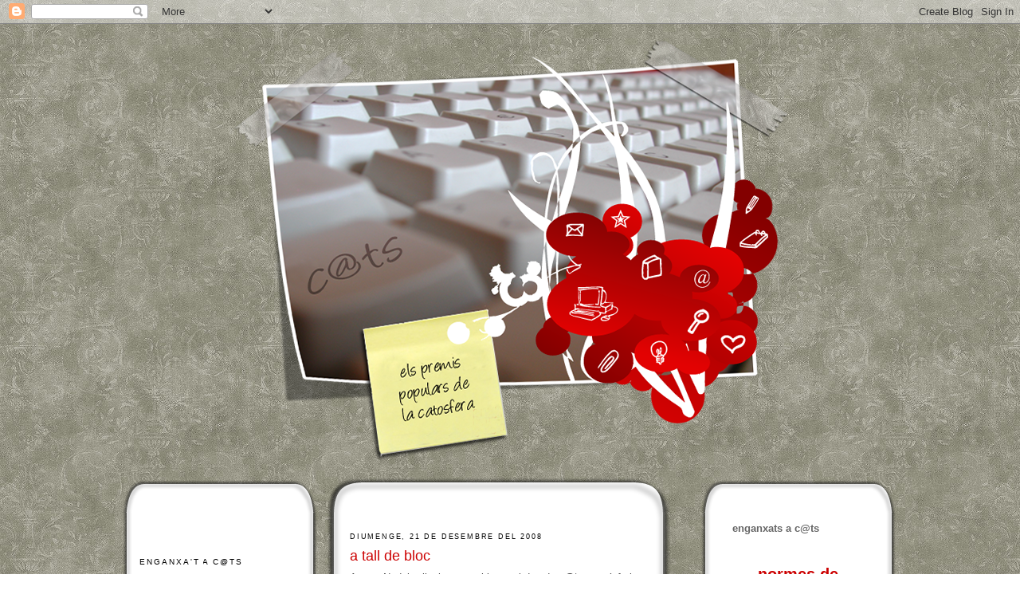

--- FILE ---
content_type: text/html; charset=UTF-8
request_url: https://premiscat.blogspot.com/2008/12/tall-de-bloc.html?showComment=1230145080000
body_size: 16248
content:
<!DOCTYPE html>
<html dir='ltr' xmlns='http://www.w3.org/1999/xhtml' xmlns:b='http://www.google.com/2005/gml/b' xmlns:data='http://www.google.com/2005/gml/data' xmlns:expr='http://www.google.com/2005/gml/expr'>
<head>
<link href='https://www.blogger.com/static/v1/widgets/2944754296-widget_css_bundle.css' rel='stylesheet' type='text/css'/>
<script type='text/javascript'>
if ((window.location.href.toString().indexOf('.com.es/'))>'1')
{
window.location.href = window.location.href.toString().replace('.blogspot.com.es/','.blogspot.com/ncr/');
}
</script>
<meta content='premis,premiscat,populars,cats,c@ts,cat,c@t,catosfera,millors,blogs,blocs,blocaire,blocaires,blogaire,blogaires,català,catalunya,original,revelació,sentiment,compromès,visual,divertit,reflexiu,carismàtic,literari,divulgatiu,comunitari,polític,imatges' name='keywords'/>
<meta content='Benvinguts a c@ts, el blog dels premis populars de la catosfera. Ha passat un temps des que vam proposar la possibilitat de crear uns premis que fossin per als blogaires i dels blogaires, uns premis que donaríem entre tots, i en els que tots hi tindríem alguna cosa a dir. Ara, ja són aquí.' name='description'/>
<meta content='/QSku2DJg/GjIps1MBl7WfopEAf7Zndiqo5jssAakjk=' name='verify-v1'/>
<!--[if lt IE 7]> <script src="http://ie7-js.googlecode.com/svn/version/xx.x/IE7.js" type="text/javascript"></script> <![endif]-->
<meta content='text/html; charset=UTF-8' http-equiv='Content-Type'/>
<meta content='blogger' name='generator'/>
<link href='https://premiscat.blogspot.com/favicon.ico' rel='icon' type='image/x-icon'/>
<link href='https://premiscat.blogspot.com/2008/12/tall-de-bloc.html' rel='canonical'/>
<link rel="alternate" type="application/atom+xml" title="c@ts - Atom" href="https://premiscat.blogspot.com/feeds/posts/default" />
<link rel="alternate" type="application/rss+xml" title="c@ts - RSS" href="https://premiscat.blogspot.com/feeds/posts/default?alt=rss" />
<link rel="service.post" type="application/atom+xml" title="c@ts - Atom" href="https://www.blogger.com/feeds/3639632976199118651/posts/default" />

<link rel="alternate" type="application/atom+xml" title="c@ts - Atom" href="https://premiscat.blogspot.com/feeds/5803788968277095834/comments/default" />
<!--Can't find substitution for tag [blog.ieCssRetrofitLinks]-->
<meta content='https://premiscat.blogspot.com/2008/12/tall-de-bloc.html' property='og:url'/>
<meta content='a tall de bloc' property='og:title'/>
<meta content='Ara ve Nadal... llegirem uns blocs... i des de c@ts, us n’oferim uns talls: Primer tall:  El Poal http://poalet.blogspot.com/ Amanit amb: Xa...' property='og:description'/>
<title>c@ts: a tall de bloc</title>
<style id='page-skin-1' type='text/css'><!--
/* Variable definitions
====================
<Variable name="bgcolor" description="Page Background Color"
type="color" default="#fff">
<Variable name="textcolor" description="Text Color"
type="color" default="#333">
<Variable name="linkcolor" description="Link Color"
type="color" default="#58a">
<Variable name="pagetitlecolor" description="Blog Title Color"
type="color" default="#666">
<Variable name="descriptioncolor" description="Blog Description Color"
type="color" default="#999">
<Variable name="titlecolor" description="Post Title Color"
type="color" default="#c60">
<Variable name="bordercolor" description="Border Color"
type="color" default="#ccc">
<Variable name="sidebarcolor" description="Sidebar Title Color"
type="color" default="#999">
<Variable name="sidebartextcolor" description="Sidebar Text Color"
type="color" default="#666">
<Variable name="visitedlinkcolor" description="Visited Link Color"
type="color" default="#999">
<Variable name="bodyfont" description="Text Font"
type="font" default="normal normal 100% Georgia, Serif">
<Variable name="headerfont" description="Sidebar Title Font"
type="font"
default="normal normal 78% 'Trebuchet MS',Trebuchet,Arial,Verdana,Sans-serif">
<Variable name="pagetitlefont" description="Blog Title Font"
type="font"
default="normal normal 200% Georgia, Serif">
<Variable name="descriptionfont" description="Blog Description Font"
type="font"
default="normal normal 78% 'Trebuchet MS', Trebuchet, Arial, Verdana, Sans-serif">
<Variable name="postfooterfont" description="Post Footer Font"
type="font"
default="normal normal 78% 'Trebuchet MS', Trebuchet, Arial, Verdana, Sans-serif">
<Variable name="startSide" description="Side where text starts in blog language"
type="automatic" default="left">
<Variable name="endSide" description="Side where text ends in blog language"
type="automatic" default="right">
*/
/* Use this with templates/template-twocol.html */
body {
background:#ffffff;
background-image: url("//lh5.ggpht.com/premiscat/SAEPFPFDFKI/AAAAAAAAACM/cYbRx17DI-Q/s400/pozadina.jpg");
background-repeat: repeat;
margin:0;
color:#333333;
font:x-small Georgia Serif;
font-size/* */:/**/small;
font-size: /**/small;
text-align: center;
}
a:link {
color:#cc0000;
text-decoration:none;
}
a:visited {
color:#cc0000;
text-decoration:none;
}
a:hover {
color:#333333;
text-decoration:none;
}
a img {
border-width:0;
}
/* Header
-----------------------------------------------
*/
#header-wrapper {
width:900px;
margin:0 auto 10px;
border:0px solid #cccccc;
}
#header-inner {
background-position: center;
margin-left: auto;
margin-right: auto;
}
#header {
margin: 5px;
border: 0px solid #cccccc;
text-align: center;
color:#666666;
}
#header img {
margin-left: auto;
margin-right: auto;
}
/* Outer-Wrapper
----------------------------------------------- */
#outer-wrapper {
width: 980px;
margin:0 auto;
padding:10px;
text-align:left;
font: normal normal 100% Verdana, sans-serif;
}
#curvedArea {
display: block;
width: 442px;
float: left;
}
#main-wrapper {
padding-left: 10px;
padding-right: 10px;
width: 370px;
/*float: left;*/
word-wrap: break-word; /* fix for long text breaking sidebar float in IE */
overflow: hidden;     /* fix for long non-text content breaking IE sidebar float */
}
.topLeft {
background-image: url("//lh3.ggpht.com/premiscat/SAHvVezYgfI/AAAAAAAAAEU/tR8ISXeTwLI/s400/bgtopleft.png");
background-repeat: no-repeat;
width: 100%;
float: left;
height: 65px;
background-position: 0 100%;
}
.topRight {
background-image: url("//lh6.ggpht.com/premiscat/SAHvaOzYggI/AAAAAAAAAEc/VWSpupibOG4/s400/bgtopright.png");
background-repeat: no-repeat;
background-position: 100% 0;
float: right;
height: 65px;
width: 61px;
}
.centerLeft {
background-image: url("//lh3.ggpht.com/premiscat/SAHvVezYgdI/AAAAAAAAAEE/TPrXv0X-ajw/s400/bgcenterleft.png");
background-repeat: repeat-y;
float: left;
width: 100%;
}
.centerRight {
background-image: url("//lh3.ggpht.com/premiscat/SAHvVezYgeI/AAAAAAAAAEM/a2wNjrHmcpQ/s400/bgcenterright.png");
background-repeat: repeat-y;
background-position: 100% 0;
float: right;
height: 100%;
width: 100%;
}
.bottomLeft {
background-image: url("//lh3.ggpht.com/premiscat/SAHvVezYgbI/AAAAAAAAAD0/5NSeBjxD3Uk/s400/bgbottomleft.png");
background-repeat: no-repeat;
float: left;
width: 100%;
}
.bottomRight {
background-image: url("//lh3.ggpht.com/premiscat/SAHvVezYgcI/AAAAAAAAAD8/WJ_-qujXYDk/s400/bgbottomright.png");
background-repeat: no-repeat;
background-position: 100% 0;
float: right;
height: 60px;
width: 61px;
.clear {
clear: both;
}
}
#content {
margin-right: 25px;
margin-left: 25px;
}
#sidebar-wrapper {
padding: 10px;
width: 180px;
word-wrap: break-word; /* fix for long text breaking sidebar float in IE */
overflow: hidden;      /* fix for long non-text content breaking IE sidebar float */
}
#curvedAreasd {
display: block;
width: 254px;
float: right;
margin-top: 6px;
}
.topLeftsd {
background-image: url("//lh3.ggpht.com/premiscat/SAIoIOzYglI/AAAAAAAAAFE/z52wV-vuMFs/s400/sdtopleft.png");
background-repeat: no-repeat;
background-position: -68% 100%;
height: 49px;
}
.topRightsd {
background-image: url("//lh6.ggpht.com/premiscat/SAIoM-zYgmI/AAAAAAAAAFM/tJVLGEMfK28/s288/sdtopright.png");
background-repeat: no-repeat;
background-position: 212px 100%;
height: 49px;
}
.centerLeftsd {
background-image: url("//lh5.ggpht.com/premiscat/SAIoHuzYgjI/AAAAAAAAAE0/6iZ7jMiLtfE/s288/sdcenterleft.png");
background-repeat: repeat-y;
float: left;
width: 100%;
}
.centerRightsd {
background-image: url("//lh6.ggpht.com/premiscat/SAIoH-zYgkI/AAAAAAAAAE8/9tdBzB4Zdt4/s288/sdcenterright.png");
background-repeat: repeat-y;
background-position: 100% 0;
float: right;
height: 100%;
width: 100%;
}
.bottomLeftsd {
background-image: url("//lh4.ggpht.com/premiscat/SAIoHezYghI/AAAAAAAAAEk/LIxAbMtunu8/s288/sdbottomleft.png");
background-repeat: no-repeat;
float: left;
width: 100%;
}
.bottomRightsd {
background-image: url("//lh5.ggpht.com/premiscat/SAIoHuzYgiI/AAAAAAAAAEs/UElksnfIYBA/s288/sdbottomright.png");
background-repeat: no-repeat;
background-position: 100% 0;
float: right;
height: 55px;
width: 43px;
}
.sd {
margin-right: 25px;
margin-left: 25px;
}
/*newsidebar-wrapper
----------------------------------------------- */
#newsidebar-wrapper {
width: 200px;
float: left;
margin-top: 40px;
margin-right: 10px;
word-wrap: break-word; /* fix for long text breaking sidebar float in IE */
}
#newcurvedAreasd {
display: block;
width: 254px;
float: left;
margin-top: 6px;
}
.topLeftsd {
background-image: url("//lh3.ggpht.com/premiscat/SAIoIOzYglI/AAAAAAAAAFE/z52wV-vuMFs/s400/sdtopleft.png");
background-repeat: no-repeat;
background-position: -68% 100%;
height: 49px;
}
.topRightsd {
background-image: url("//lh6.ggpht.com/premiscat/SAIoM-zYgmI/AAAAAAAAAFM/tJVLGEMfK28/s288/sdtopright.png");
background-repeat: no-repeat;
background-position: 212px 100%;
height: 49px;
}
.centerLeftsd {
background-image: url("//lh5.ggpht.com/premiscat/SAIoHuzYgjI/AAAAAAAAAE0/6iZ7jMiLtfE/s288/sdcenterleft.png");
background-repeat: repeat-y;
float: left;
width: 100%;
}
.centerRightsd {
background-image: url("//lh6.ggpht.com/premiscat/SAIoH-zYgkI/AAAAAAAAAE8/9tdBzB4Zdt4/s288/sdcenterright.png");
background-repeat: repeat-y;
background-position: 100% 0;
float: right;
height: 100%;
width: 100%;
}
.bottomLeftsd {
background-image: url("//lh4.ggpht.com/premiscat/SAIoHezYghI/AAAAAAAAAEk/LIxAbMtunu8/s288/sdbottomleft.png");
background-repeat: no-repeat;
float: left;
width: 100%;
}
.bottomRightsd {
background-image: url("//lh5.ggpht.com/premiscat/SAIoHuzYgiI/AAAAAAAAAEs/UElksnfIYBA/s288/sdbottomright.png");
background-repeat: no-repeat;
background-position: 100% 0;
float: right;
height: 55px;
width: 43px;
}
.sd {
margin-right: 25px;
margin-left: 25px;
}
/* Headings
----------------------------------------------- */
h2 {
margin:1.5em 0 .75em;
font:normal normal 75% Arial, sans-serif;
line-height: 1.4em;
text-transform:uppercase;
letter-spacing:.2em;
color:#000000;
}
/* Posts
-----------------------------------------------
*/
h2.date-header {
margin:1.5em 0 .5em;
font-size:9px;
}
.post {
margin:.5em 0 1.5em;
padding-bottom:1.5em;
}
.post h3 {
margin:.25em 0 0;
padding:0 0 4px;
font-size:140%;
font-weight:normal;
line-height:1.4em;
color:#cc0000;
}
.post h3 a, .post h3 a:visited, .post h3 strong {
display:block;
text-decoration:none;
color:#cc0000;
font-weight:normal;
}
.post h3 strong, .post h3 a:hover {
color:#333333;
}
.post p {
margin:0 0 .75em;
line-height: 20px;
}
.post-footer {
margin: .75em 0;
color:#000000;
text-transform:uppercase;
letter-spacing:.1em;
font: normal normal 78% Verdana, sans-serif;
}
.comment-link {
margin-left:.6em;
}
.post img {
padding:0px;
border:0px solid #cccccc;
}
.post blockquote {
margin:1em 20px;
}
.post blockquote p {
margin:.75em 0;
}
/* Comments
----------------------------------------------- */
#comments h4 {
margin:1em 0;
font-weight: bold;
line-height: 1.4em;
text-transform:uppercase;
letter-spacing:.2em;
color: #000000;
}
#comments-block {
margin:1em 0 1.5em;
line-height:1.6em;
}
#comments-block .comment-author {
margin:.5em 0;
}
#comments-block .comment-body {
margin:.25em 0 0;
}
#comments-block .comment-footer {
margin:-.25em 0 2em;
line-height: 1.4em;
text-transform:uppercase;
letter-spacing:.1em;
}
#comments-block .comment-body p {
margin:0 0 .75em;
}
.deleted-comment {
font-style:italic;
color:gray;
}
#blog-pager-newer-link {
float: left;
}
#blog-pager-older-link {
float: right;
}
#blog-pager {
text-align: center;
}
.feed-links {
clear: both;
line-height: 2.5em;
}
/* Sidebar Content
----------------------------------------------- */
.sidebar {
color: #666666;
line-height: 1.5em;
}
.sidebar ul {
list-style:none;
margin:0 0 0;
padding:0 0 0;
}
.sidebar li {
margin:0;
padding-top:0;
padding-right:0;
padding-bottom:.25em;
padding-left:15px;
text-indent:-15px;
line-height:1.5em;
}
.sidebar .widget, .main .widget {
border-bottom:0px dotted #cccccc;
margin:0 0 1.5em;
padding:0 0 1.5em;
}
.main .Blog {
border-bottom-width: 0;
}
/* Profile
----------------------------------------------- */
.profile-img {
float: left;
margin-top: 0;
margin-right: 5px;
margin-bottom: 5px;
margin-left: 0;
padding: 4px;
border: 1px solid #cccccc;
}
.profile-data {
margin:0;
text-transform:uppercase;
letter-spacing:.1em;
font: normal normal 78% Verdana, sans-serif;
color: #000000;
font-weight: bold;
line-height: 1.6em;
}
.profile-datablock {
margin:.5em 0 .5em;
}
.profile-textblock {
margin: 0.5em 0;
line-height: 1.6em;
}
.profile-link {
font: normal normal 78% Verdana, sans-serif;
text-transform: uppercase;
letter-spacing: .1em;
}
/* Footer
----------------------------------------------- */
#footer {
width:728px;
clear:both;
margin:0;
padding-top:20px;
line-height: 1.6em;
text-transform:uppercase;
letter-spacing:.1em;
text-align: center;
}

--></style>
<link href='https://www.blogger.com/dyn-css/authorization.css?targetBlogID=3639632976199118651&amp;zx=b61ba2a9-5247-4782-8b5d-b1fd4a51fd47' media='none' onload='if(media!=&#39;all&#39;)media=&#39;all&#39;' rel='stylesheet'/><noscript><link href='https://www.blogger.com/dyn-css/authorization.css?targetBlogID=3639632976199118651&amp;zx=b61ba2a9-5247-4782-8b5d-b1fd4a51fd47' rel='stylesheet'/></noscript>
<meta name='google-adsense-platform-account' content='ca-host-pub-1556223355139109'/>
<meta name='google-adsense-platform-domain' content='blogspot.com'/>

</head>
<body>
<div class='navbar section' id='navbar'><div class='widget Navbar' data-version='1' id='Navbar1'><script type="text/javascript">
    function setAttributeOnload(object, attribute, val) {
      if(window.addEventListener) {
        window.addEventListener('load',
          function(){ object[attribute] = val; }, false);
      } else {
        window.attachEvent('onload', function(){ object[attribute] = val; });
      }
    }
  </script>
<div id="navbar-iframe-container"></div>
<script type="text/javascript" src="https://apis.google.com/js/platform.js"></script>
<script type="text/javascript">
      gapi.load("gapi.iframes:gapi.iframes.style.bubble", function() {
        if (gapi.iframes && gapi.iframes.getContext) {
          gapi.iframes.getContext().openChild({
              url: 'https://www.blogger.com/navbar/3639632976199118651?po\x3d5803788968277095834\x26origin\x3dhttps://premiscat.blogspot.com',
              where: document.getElementById("navbar-iframe-container"),
              id: "navbar-iframe"
          });
        }
      });
    </script><script type="text/javascript">
(function() {
var script = document.createElement('script');
script.type = 'text/javascript';
script.src = '//pagead2.googlesyndication.com/pagead/js/google_top_exp.js';
var head = document.getElementsByTagName('head')[0];
if (head) {
head.appendChild(script);
}})();
</script>
</div></div>
<div id='outer-wrapper'><div id='wrap2'>
<!-- skip links for text browsers -->
<span id='skiplinks' style='display:none;'>
<a href='#main'>skip to main </a> |
      <a href='#sidebar'>skip to sidebar</a>
</span>
<div id='header-wrapper'>
<div class='header section' id='header'><div class='widget Header' data-version='1' id='Header1'>
<div id='header-inner'>
<a href='https://premiscat.blogspot.com/' style='display: block'>
<img alt='c@ts' height='533px; ' id='Header1_headerimg' src='https://blogger.googleusercontent.com/img/b/R29vZ2xl/AVvXsEh4WtxgudZzo-J7qBUsOqsQTFFCr5M6lggije16DZs8KtUfvXVU0fyQu5px76NOKHSra-f8ntojw8Yw3N1G6j4xkPRpby50ZFv6GhneIPkahw10P03n9hF30iWiaMjU6IQTWJuTi-ZDi4aD/' style='display: block' width='699px; '/>
</a>
</div>
</div></div>
</div>
<div id='content-wrapper'>
<div id='newcurvedAreasd'>
<div class='topLeftsd'>
<div class='topRightsd'>
</div>
</div>
<div class='centerRightsd'>
<div class='centerLeftsd'>
<div class='sd'>
<div id='newsidebar-wrapper'>
<div class='sidebar section' id='newsidebar'><div class='widget HTML' data-version='1' id='HTML1'>
<h2 class='title'>Enganxa't a c@ts</h2>
<div class='widget-content'>
<span style="font-size:90%;"><b>Nota</b>: podeu reduir la mida del logotip ajustant el percentatge que apareix a l'etiqueta <i>width="100%"</i> del codi html.</span>
<p align="center"><img width="100%" src="https://blogger.googleusercontent.com/img/b/R29vZ2xl/AVvXsEg9xvQe7zqOTnZnvoI8KkFbiNEpYhhrJNg_ZYFAOcARA-cBLQsWKsQyu0XHmvhk7oAJC5ZirpE556jiFdNYxJTKX4bOUa_niE86eclcL0g8tGq4nvw3qUJ7F4HNOSDEThx8HtB1rbWVyAoG/s392/cats12b.png" />

<textarea rows="3" cols="30" style="font-family:verdana; font-size:8pt; border:1px solid #000000; background-color:#ffffff;" name="textarea" onfocus="this.select()" onmouseover="this.focus()">&lt;br&gt;&lt;a href="http://premiscat.blogspot.com" target="_blank"&gt;&lt;img width="100%" border="0" src="https://blogger.googleusercontent.com/img/b/R29vZ2xl/AVvXsEg9xvQe7zqOTnZnvoI8KkFbiNEpYhhrJNg_ZYFAOcARA-cBLQsWKsQyu0XHmvhk7oAJC5ZirpE556jiFdNYxJTKX4bOUa_niE86eclcL0g8tGq4nvw3qUJ7F4HNOSDEThx8HtB1rbWVyAoG/s392/cats12b.png" /&gt;&lt;/a&gt;&lt;br&gt;</textarea>
</p><p align="center"><img width="100%" src="https://blogger.googleusercontent.com/img/b/R29vZ2xl/AVvXsEho9QEp2bTJjwT4nOqctyyGC5iLG2mt979jtOfraoatHWp0XuC7wDhzRCS0LkBUZ5UYHsebi4Y50fRsh2hg49xswyVtfRg6YwSEoEWKPXwC_rEKouyFAlgnqhOcrT5mhV_N5jNlkJNvp1rV/s298/cats12a.png" />

<textarea rows="3" cols="30" style="font-family:verdana; font-size:8pt; border:1px solid #000000; background-color:#ffffff;" name="textarea" onfocus="this.select()" onmouseover="this.focus()">&lt;br&gt;&lt;a href="http://premiscat.blogspot.com" target="_blank"&gt;&lt;img width="100%" border="0" src="https://blogger.googleusercontent.com/img/b/R29vZ2xl/AVvXsEho9QEp2bTJjwT4nOqctyyGC5iLG2mt979jtOfraoatHWp0XuC7wDhzRCS0LkBUZ5UYHsebi4Y50fRsh2hg49xswyVtfRg6YwSEoEWKPXwC_rEKouyFAlgnqhOcrT5mhV_N5jNlkJNvp1rV/s298/cats12a.png" /&gt;&lt;/a&gt;&lt;br&gt;</textarea>

</p><div align="right"><span style="font-size:90%;">Dissenyats per <a target="blank" href="http://eduard.barrobes.com/">Eduard Barrobés</a></span></div>


<span style="font-size: 120%;"><b>Els logotips anteriors de C@TS, <a href="http://premiscat.blogspot.com/p/logotips-anteriors-de-cts.html">aquí</a></b></span>
</div>
<div class='clear'></div>
</div></div>
</div>
</div>
</div>
</div>
<div class='bottomLeftsd'>
<div class='bottomRightsd'>
</div>
</div>
</div>
<div id='crosscol-wrapper' style='text-align:center'>
<div class='crosscol no-items section' id='crosscol'></div>
</div>
<div id='curvedArea'>
<div class='topLeft'>
<div class='topRight'>
</div>
</div>
<div class='centerRight'>
<div class='centerLeft'>
<div id='content'>
<div id='main-wrapper'>
<div class='main section' id='main'><div class='widget Blog' data-version='1' id='Blog1'>
<div class='blog-posts hfeed'>
<!--Can't find substitution for tag [adStart]-->
<h2 class='date-header'>diumenge, 21 de desembre del 2008</h2>
<div class='post hentry'>
<a name='5803788968277095834'></a>
<h3 class='post-title entry-title'>
<a href='https://premiscat.blogspot.com/2008/12/tall-de-bloc.html'>a tall de bloc</a>
</h3>
<div class='post-header-line-1'></div>
<div class='post-body entry-content'>
<p>Ara ve Nadal... llegirem uns blocs... i des de c@ts, us n&#8217;oferim uns talls:<br /><br />Primer tall:<span style="font-weight: bold;"> El Poal</span><br /><a href="http://poalet.blogspot.com/">http://poalet.blogspot.com/</a><br /><br />Amanit amb: <span style="font-weight: bold;">Xarel_10</span><br /><a href="http://xerraires.net/macabeu/">http://xerraires.net/macabeu/</a><br /><br />Mentre encara ens llepem el dits, ballem una mica amb:<span style="font-weight: bold;"> Ai que em Ballo!</span><br /><a href="http://aiquemballo.blog.pangea.org/">http://aiquemballo.blog.pangea.org/</a><br /><br />Després toca tertúlia i ho podem fer amb: <span style="font-weight: bold;"><br />Les dones no som (tan) complicades</span><br /><a href="http://lucreciadeborja.blogspot.com/">http://lucreciadeborja.blogspot.com/</a><br /><br />I per passar la tarda, deixeu estar el trivial i el monopoli, anem a dir refranys: <span style="font-weight: bold;"><br />Refranyer Català-Castellà</span><br /><a href="http://refranyer.blogspot.com/">http://refranyer.blogspot.com/</a><br /><br /><br />I finalment desitjar-vos a tots un molt bon Nadal i bona lectura!</p>
<div style='clear: both;'></div>
</div>
<div class='post-footer'>
<div class='post-footer-line post-footer-line-1'><span class='post-author vcard'>
Publicat per
<span class='fn'>estrip</span>
</span>
<span class='post-timestamp'>
a
<a class='timestamp-link' href='https://premiscat.blogspot.com/2008/12/tall-de-bloc.html' rel='bookmark' title='permanent link'><abbr class='published' title='2008-12-21T19:00:00+01:00'>19:00</abbr></a>
</span>
<span class='post-comment-link'>
</span>
<span class='post-icons'>
<span class='item-control blog-admin pid-1943141645'>
<a href='https://www.blogger.com/post-edit.g?blogID=3639632976199118651&postID=5803788968277095834&from=pencil' title='Modificar el missatge'>
<img alt="" class="icon-action" src="//www.blogger.com/img/icon18_edit_allbkg.gif">
</a>
</span>
</span>
</div>
<div class='post-footer-line post-footer-line-2'><span class='post-labels'>
Etiquetes:
<a href='https://premiscat.blogspot.com/search/label/Recomanacions' rel='tag'>Recomanacions</a>
</span>
<img src="//lh4.ggpht.com/premiscat/SA4_-c_AmwI/AAAAAAAAAHA/RZG40wpC4_0/s400/mousebar.gif">
</div>
<div class='post-footer-line post-footer-line-3'></div>
</div>
</div>
<div class='comments' id='comments'>
<a name='comments'></a>
<h4>
18
comentaris:
        
</h4>
<dl id='comments-block'>
<dt class='comment-author ' id='c2265493997731637452'>
<a name='c2265493997731637452'></a>
<a href='https://www.blogger.com/profile/09068044040229746847' rel='nofollow'>Víctor Pàmies i Riudor</a>
ha dit...
</dt>
<dd class='comment-body'>
<p>Gràcies per la recomanació. A més, m'han tocat uns companys de ball fantàstics!</p>
</dd>
<dd class='comment-footer'>
<span class='comment-timestamp'>
<a href='https://premiscat.blogspot.com/2008/12/tall-de-bloc.html?showComment=1229883240000#c2265493997731637452' title='comment permalink'>
21 de desembre del 2008, a les 19:14
</a>
<span class='item-control blog-admin pid-225736870'>
<a href='https://www.blogger.com/comment/delete/3639632976199118651/2265493997731637452' title='Suprimeix el comentari'>
<img src="//www.blogger.com/img/icon_delete13.gif">
</a>
</span>
</span>
</dd>
<dt class='comment-author ' id='c3619469029605975952'>
<a name='c3619469029605975952'></a>
<a href='https://www.blogger.com/profile/04963819806651231752' rel='nofollow'>Clint</a>
ha dit...
</dt>
<dd class='comment-body'>
<p>La recomanació dependrà dels gustos individuals, però així d'entrada s'agraeix...ara la rima...patillera, patillera!<BR/><BR/>jajaja<BR/><BR/>Bones festes Gats!</p>
</dd>
<dd class='comment-footer'>
<span class='comment-timestamp'>
<a href='https://premiscat.blogspot.com/2008/12/tall-de-bloc.html?showComment=1229981400000#c3619469029605975952' title='comment permalink'>
22 de desembre del 2008, a les 22:30
</a>
<span class='item-control blog-admin pid-1316446228'>
<a href='https://www.blogger.com/comment/delete/3639632976199118651/3619469029605975952' title='Suprimeix el comentari'>
<img src="//www.blogger.com/img/icon_delete13.gif">
</a>
</span>
</span>
</dd>
<dt class='comment-author ' id='c3214266437778076907'>
<a name='c3214266437778076907'></a>
<a href='https://www.blogger.com/profile/15960030292271356921' rel='nofollow'>Lucrècia de Borja</a>
ha dit...
</dt>
<dd class='comment-body'>
<p>gràcies per recomanar-me!!<BR/><BR/>ciber-besets</p>
</dd>
<dd class='comment-footer'>
<span class='comment-timestamp'>
<a href='https://premiscat.blogspot.com/2008/12/tall-de-bloc.html?showComment=1230066120000#c3214266437778076907' title='comment permalink'>
23 de desembre del 2008, a les 22:02
</a>
<span class='item-control blog-admin pid-1383932463'>
<a href='https://www.blogger.com/comment/delete/3639632976199118651/3214266437778076907' title='Suprimeix el comentari'>
<img src="//www.blogger.com/img/icon_delete13.gif">
</a>
</span>
</span>
</dd>
<dt class='comment-author ' id='c6095946579620732972'>
<a name='c6095946579620732972'></a>
Anònim
ha dit...
</dt>
<dd class='comment-body'>
<p>Us agraeixo que el meu blog hagi tingut l'honor d'entrar en les vostres recomanacions de Nadal.<BR/>Fa només tres mesos que el vaig obrir, i encara que està dedicat als enigmes mentals segueix essent un enigma per mi la bona acceptació que està tenint.<BR/>Moltes gràcies i Bon Nadal !!!</p>
</dd>
<dd class='comment-footer'>
<span class='comment-timestamp'>
<a href='https://premiscat.blogspot.com/2008/12/tall-de-bloc.html?showComment=1230145080000#c6095946579620732972' title='comment permalink'>
24 de desembre del 2008, a les 19:58
</a>
<span class='item-control blog-admin pid-484952725'>
<a href='https://www.blogger.com/comment/delete/3639632976199118651/6095946579620732972' title='Suprimeix el comentari'>
<img src="//www.blogger.com/img/icon_delete13.gif">
</a>
</span>
</span>
</dd>
<dt class='comment-author ' id='c1254429378355400870'>
<a name='c1254429378355400870'></a>
<a href='https://www.blogger.com/profile/02259110798876915263' rel='nofollow'>Balma</a>
ha dit...
</dt>
<dd class='comment-body'>
<p>acabo d'aterrar a C@TS! per primera vegada i...res, que moltes gràcies per recomanar-me...<BR/><BR/>molt bones festes (les que queden)</p>
</dd>
<dd class='comment-footer'>
<span class='comment-timestamp'>
<a href='https://premiscat.blogspot.com/2008/12/tall-de-bloc.html?showComment=1230495420000#c1254429378355400870' title='comment permalink'>
28 de desembre del 2008, a les 21:17
</a>
<span class='item-control blog-admin pid-94308972'>
<a href='https://www.blogger.com/comment/delete/3639632976199118651/1254429378355400870' title='Suprimeix el comentari'>
<img src="//www.blogger.com/img/icon_delete13.gif">
</a>
</span>
</span>
</dd>
<dt class='comment-author ' id='c4246778844457169821'>
<a name='c4246778844457169821'></a>
<a href='http://www.corporatesbranding.com' rel='nofollow'>brand shift corporate solution</a>
ha dit...
</dt>
<dd class='comment-body'>
<p>Well, nice article buddy&#8230; Someone will love to read this infor if I tell her about this. She&#8217;s really interested in this subject. Thanks again&#8230; Please come visit my site  <a href="http://www.corporatesbranding.com" rel="nofollow">corporate company</a> when you got time.</p>
</dd>
<dd class='comment-footer'>
<span class='comment-timestamp'>
<a href='https://premiscat.blogspot.com/2008/12/tall-de-bloc.html?showComment=1253428040356#c4246778844457169821' title='comment permalink'>
20 de setembre del 2009, a les 8:27
</a>
<span class='item-control blog-admin pid-484952725'>
<a href='https://www.blogger.com/comment/delete/3639632976199118651/4246778844457169821' title='Suprimeix el comentari'>
<img src="//www.blogger.com/img/icon_delete13.gif">
</a>
</span>
</span>
</dd>
<dt class='comment-author ' id='c8958494787638161892'>
<a name='c8958494787638161892'></a>
<a href='http://www.theindustrailmarketing.com' rel='nofollow'>annual industrial marketing trends</a>
ha dit...
</dt>
<dd class='comment-body'>
<p>Wow, loving the two photos you posted. You got potential. Please come visit my site  <a href="http://www.theindustrailmarketing.com" rel="nofollow">relationship marketing<br /></a> when you got time.</p>
</dd>
<dd class='comment-footer'>
<span class='comment-timestamp'>
<a href='https://premiscat.blogspot.com/2008/12/tall-de-bloc.html?showComment=1253428083418#c8958494787638161892' title='comment permalink'>
20 de setembre del 2009, a les 8:28
</a>
<span class='item-control blog-admin pid-484952725'>
<a href='https://www.blogger.com/comment/delete/3639632976199118651/8958494787638161892' title='Suprimeix el comentari'>
<img src="//www.blogger.com/img/icon_delete13.gif">
</a>
</span>
</span>
</dd>
<dt class='comment-author ' id='c503366124665913814'>
<a name='c503366124665913814'></a>
<a href='http://www.trailerrentlease.com' rel='nofollow'>rent trailer</a>
ha dit...
</dt>
<dd class='comment-body'>
<p>I&#39;m glad you&#39;re back to posting. I love reading about your shopping adventures and great finds. Your outfits are always super cute too! Very inspirational. Please come visit my site  <a href="http://www.trailerrentlease.com" rel="nofollow">recreational vehicle</a> when you got time.</p>
</dd>
<dd class='comment-footer'>
<span class='comment-timestamp'>
<a href='https://premiscat.blogspot.com/2008/12/tall-de-bloc.html?showComment=1253868220312#c503366124665913814' title='comment permalink'>
25 de setembre del 2009, a les 10:43
</a>
<span class='item-control blog-admin pid-484952725'>
<a href='https://www.blogger.com/comment/delete/3639632976199118651/503366124665913814' title='Suprimeix el comentari'>
<img src="//www.blogger.com/img/icon_delete13.gif">
</a>
</span>
</span>
</dd>
<dt class='comment-author ' id='c1119445929789776801'>
<a name='c1119445929789776801'></a>
<a href='http://www.preparationtests.com' rel='nofollow'>math tutors</a>
ha dit...
</dt>
<dd class='comment-body'>
<p>Nice blog design. This seems like it would be a very interesting blog to keep up with. Please come visit my site  <a href="http://www.Preparationtests.com" rel="nofollow">high school</a> when you got time.</p>
</dd>
<dd class='comment-footer'>
<span class='comment-timestamp'>
<a href='https://premiscat.blogspot.com/2008/12/tall-de-bloc.html?showComment=1255689718684#c1119445929789776801' title='comment permalink'>
16 d&#8217;octubre del 2009, a les 12:41
</a>
<span class='item-control blog-admin pid-484952725'>
<a href='https://www.blogger.com/comment/delete/3639632976199118651/1119445929789776801' title='Suprimeix el comentari'>
<img src="//www.blogger.com/img/icon_delete13.gif">
</a>
</span>
</span>
</dd>
<dt class='comment-author ' id='c7426782035492203800'>
<a name='c7426782035492203800'></a>
<a href='http://www.taxreturnsconsultants.com' rel='nofollow'>accounting jobs</a>
ha dit...
</dt>
<dd class='comment-body'>
<p>Really it is nice post and thanks for sharing it and really it is very useful.  Please come visit my site  <a href="http://www.TaxReturnsConsultants.com" rel="nofollow">irs</a> give me any valuable feedbacks.</p>
</dd>
<dd class='comment-footer'>
<span class='comment-timestamp'>
<a href='https://premiscat.blogspot.com/2008/12/tall-de-bloc.html?showComment=1255689762764#c7426782035492203800' title='comment permalink'>
16 d&#8217;octubre del 2009, a les 12:42
</a>
<span class='item-control blog-admin pid-484952725'>
<a href='https://www.blogger.com/comment/delete/3639632976199118651/7426782035492203800' title='Suprimeix el comentari'>
<img src="//www.blogger.com/img/icon_delete13.gif">
</a>
</span>
</span>
</dd>
<dt class='comment-author ' id='c4388154924115414944'>
<a name='c4388154924115414944'></a>
<a href='http://www.wholesalesarong.com' rel='nofollow'>China Pashmina</a>
ha dit...
</dt>
<dd class='comment-body'>
<p>You owe a very nice and interesting blog.  Feel free to check out my site  <a href="http://www.wholesalesarong.com" rel="nofollow">jewelry</a> when you got time.</p>
</dd>
<dd class='comment-footer'>
<span class='comment-timestamp'>
<a href='https://premiscat.blogspot.com/2008/12/tall-de-bloc.html?showComment=1258113600998#c4388154924115414944' title='comment permalink'>
13 de novembre del 2009, a les 13:00
</a>
<span class='item-control blog-admin pid-484952725'>
<a href='https://www.blogger.com/comment/delete/3639632976199118651/4388154924115414944' title='Suprimeix el comentari'>
<img src="//www.blogger.com/img/icon_delete13.gif">
</a>
</span>
</span>
</dd>
<dt class='comment-author ' id='c3876293250901961429'>
<a name='c3876293250901961429'></a>
<a href='https://www.blogger.com/profile/02038518504212006592' rel='nofollow'>Unknown</a>
ha dit...
</dt>
<dd class='comment-body'>
<p>Nice experience shared. Its not less than an interview. Great way of posting such good and informative stuff.<br /><br /><br /><br /><a href="http://www.northcarolinaattorneylawyer.com" rel="nofollow">North Carolina Attorneys</a>, <a href="http://www.northcarolinaattorneylawyer.com" rel="nofollow">North Carolina <br />  In North Carolina</a>, <a href="http://www.northcarolinaattorneylawyer.com" rel="nofollow">North C  Lawyers</a>, <a href="http://www.northcarolinaattorneylawyer.com" rel="nofollow">North Carolina Law Firms</a>, <br />  <a href="http://www.northcarolinaattorneylawyer.com" rel="nofollow">North Carolina Law Offices</a>, <a href="http://www.northcarolinaattorneylawyer.com" rel="nofollow">North Carolina <br />  Legal Services</a>, <a href="http://www.northcarolinaattorneylawyer.com" rel="nofollow">Attorneys <br />arolina Lawyer <br />  Directory</a>, <a href="http://www.northcarolinaattorneylawyer.com" rel="nofollow">North Carolina Attorney <br />  Directory</a>,  <a href="http://www.northcarolinaattorneylawyer.com/accident-attorneys/" rel="nofollow">North Carolina Accident Attorneys</a>,  <a href="http://www.northcarolinaattorneylawyer.com/administrative-governmental-law-attorneys/" rel="nofollow">North Carolina Administrative &amp; Governmental Law Attorneys</a>,  <a href="http://www.northcarolinaattorneylawyer.com/adoption-attorneys/" rel="nofollow">North Carolina Adoption Attorneys</a>,  <a href="http://www.northcarolinaattorneylawyer.com/agricultural-law-attorneys/" rel="nofollow">North Carolina Agricultural Law Attorneys</a>,  <a href="http://www.northcarolinaattorneylawyer.com/appeals-attorneys/" rel="nofollow">North Carolina Appeals Attorneys</a>,  <a href="http://www.northcarolinaattorneylawyer.com/arbitration-mediation-services/" rel="nofollow">North Carolina Arbitration &amp; Mediation Services</a>,  <a href="http://www.northcarolinaattorneylawyer.com/arbitration-mediation-services-attorneys/" rel="nofollow">North Carolina Arbitration &amp; Mediation Services Attorneys</a>,  <a href="http://www.northcarolinaattorneylawyer.com/asbestos-diseases-attorneys/" rel="nofollow">North Carolina Asbestos Diseases Attorneys</a>,  <a href="http://www.northcarolinaattorneylawyer.com/asset-protection-attorneys/" rel="nofollow">North Carolina Asset Protection Attorneys</a>,  <a href="http://www.northcarolinaattorneylawyer.com/attorneys/" rel="nofollow">North Carolina Attorneys</a>,  <a href="http://www.northcarolinaattorneylawyer.com/attorneys--information-referral-services/" rel="nofollow">North Carolina Attorneys&amp;#; Information &amp; Referral Services</a>,  <a href="http://www.northcarolinaattorneylawyer.com/attorneys--support-services/" rel="nofollow">North Carolina Attorneys&amp;#; Support Services</a>,  <a href="http://www.northcarolinaattorneylawyer.com/banking-investment-law-attorneys/" rel="nofollow">North Carolina Banking &amp; Investment Law Attorneys</a>,  <a href="http://www.northcarolinaattorneylawyer.com/bankruptcy-attorneys/" rel="nofollow">North Carolina Bankruptcy Attorneys</a>,  <a href="http://www.northcarolinaattorneylawyer.com/business-services/" rel="nofollow">North Carolina Business Services</a>,  <a href="http://www.northcarolinaattorneylawyer.com/child-abuse-law-attorneys/" rel="nofollow">North Carolina Child Abuse Law Attorneys</a></p>
</dd>
<dd class='comment-footer'>
<span class='comment-timestamp'>
<a href='https://premiscat.blogspot.com/2008/12/tall-de-bloc.html?showComment=1264918001708#c3876293250901961429' title='comment permalink'>
31 de gener del 2010, a les 7:06
</a>
<span class='item-control blog-admin pid-1683265393'>
<a href='https://www.blogger.com/comment/delete/3639632976199118651/3876293250901961429' title='Suprimeix el comentari'>
<img src="//www.blogger.com/img/icon_delete13.gif">
</a>
</span>
</span>
</dd>
<dt class='comment-author ' id='c5244864344498499700'>
<a name='c5244864344498499700'></a>
<a href='https://www.blogger.com/profile/04770199460449221544' rel='nofollow'>Arizona foreclosures</a>
ha dit...
</dt>
<dd class='comment-body'>
<p>More general comment collection for priya <a href="http://www.asbestosdiseasesattorneysdirectory.com/" rel="nofollow">asbestos <br />  pleural disease lawyers</a>, <a href="http://www.assetprotectionattorneysdirectory.com/" rel="nofollow">asset <br />  management attorney</a>, <a href="http://www.civillawattorneysdirectory.com/" rel="nofollow">civil <br />  attorney</a> <a href="http://www.consumerprotectionattorneysdirectory.com/" rel="nofollow">consumer <br />  law attorneys</a>, <a href="http://www.corporatebusinessattorneysdirectory.com/" rel="nofollow">business <br />  corporate lawyers</a>, <a href="http://www.beautifulstuff.com/" rel="nofollow"></a>, <a href="http://www.agriculturallawattorneysdirectory.com/" rel="nofollow">agricultural <br />  zoning laws attorneys</a></p>
</dd>
<dd class='comment-footer'>
<span class='comment-timestamp'>
<a href='https://premiscat.blogspot.com/2008/12/tall-de-bloc.html?showComment=1270722542789#c5244864344498499700' title='comment permalink'>
8 d&#8217;abril del 2010, a les 12:29
</a>
<span class='item-control blog-admin pid-1064072910'>
<a href='https://www.blogger.com/comment/delete/3639632976199118651/5244864344498499700' title='Suprimeix el comentari'>
<img src="//www.blogger.com/img/icon_delete13.gif">
</a>
</span>
</span>
</dd>
<dt class='comment-author ' id='c5066729636593938992'>
<a name='c5066729636593938992'></a>
<a href='https://www.blogger.com/profile/04770199460449221544' rel='nofollow'>Arizona foreclosures</a>
ha dit...
</dt>
<dd class='comment-body'>
<p>If you had some way of rating posts I would for sure give you a high rating my friend!<a href="http://www.appealsattorneysdirectory.com/" rel="nofollow">social <br />  security appeal attorney</a>, <a href="http://www.asbestosdiseasesattorneysdirectory.com/" rel="nofollow">asbestos <br />  disease symptoms</a>, <a href="http://www.assetprotectionattorneysdirectory.com/" rel="nofollow">asset <br />  protection legal directory</a>, <a href="http://www.civillawattorneysdirectory.com/" rel="nofollow">civil <br />  rights attorney</a></p>
</dd>
<dd class='comment-footer'>
<span class='comment-timestamp'>
<a href='https://premiscat.blogspot.com/2008/12/tall-de-bloc.html?showComment=1270722628718#c5066729636593938992' title='comment permalink'>
8 d&#8217;abril del 2010, a les 12:30
</a>
<span class='item-control blog-admin pid-1064072910'>
<a href='https://www.blogger.com/comment/delete/3639632976199118651/5066729636593938992' title='Suprimeix el comentari'>
<img src="//www.blogger.com/img/icon_delete13.gif">
</a>
</span>
</span>
</dd>
<dt class='comment-author ' id='c2151386016700823231'>
<a name='c2151386016700823231'></a>
<a href='https://www.blogger.com/profile/02897112418728768300' rel='nofollow'>Unknown</a>
ha dit...
</dt>
<dd class='comment-body'>
<p>Valuable information and excellent design you got here! I would like to thank you for sharing your thoughts and time into the stuff you post!! Thumbs up<br /><a href="http://www.insuranceservicescalifornia.com/home-health-care-insurance/" rel="nofollow">California <br />  Home Health Care Insurance</a>, <a href="http://www.insuranceservicescalifornia.com/home-insurance/" rel="nofollow">California <br />  Home Insurance</a>, <a href="http://www.insuranceservicescalifornia.com/hospitalization-insurance/" rel="nofollow">California <br />  Hospitalization Insurance</a>, <a href="http://www.insuranceservicescalifornia.com/insurance/" rel="nofollow">California <br />  Insurance</a>, <a href="http://www.insuranceservicescalifornia.com/insurance-adjusters/" rel="nofollow">California <br />  Insurance Adjusters</a>, <a href="http://www.insuranceservicescalifornia.com/insurance-agents-brokers/" rel="nofollow">California <br />  Insurance Agents &amp; Brokers</a>, <a href="http://www.insuranceservicescalifornia.com/insurance-annuities/" rel="nofollow">California <br />  Insurance Annuities</a>, <a href="http://www.insuranceservicescalifornia.com/insurance-bonds/" rel="nofollow">California <br />  Insurance Bonds</a>, <a href="http://www.insuranceservicescalifornia.com/insurance-claims-services/" rel="nofollow">California <br />  Insurance Claims &amp; Services</a>, <a href="http://www.insuranceservicescalifornia.com/insurance-claims-processing-services/" rel="nofollow">California <br />  Insurance Claims Processing Services</a>, <a href="http://www.insuranceservicescalifornia.com/insurance-consultants-advisors/" rel="nofollow">California <br />  Insurance Consultants &amp; Advisors</a>, <a href="http://www.insuranceservicescalifornia.com/insurance-employment-agencies/" rel="nofollow">California <br />  Insurance Employment Agencies</a>, <a href="http://www.insuranceservicescalifornia.com/insurance-examinations/" rel="nofollow">California <br />  Insurance Examinations</a>, <a href="http://www.insuranceservicescalifornia.com/insurance-examiners/" rel="nofollow">California <br />  Insurance Examiners</a></p>
</dd>
<dd class='comment-footer'>
<span class='comment-timestamp'>
<a href='https://premiscat.blogspot.com/2008/12/tall-de-bloc.html?showComment=1273733391829#c2151386016700823231' title='comment permalink'>
13 de maig del 2010, a les 8:49
</a>
<span class='item-control blog-admin pid-1012612590'>
<a href='https://www.blogger.com/comment/delete/3639632976199118651/2151386016700823231' title='Suprimeix el comentari'>
<img src="//www.blogger.com/img/icon_delete13.gif">
</a>
</span>
</span>
</dd>
<dt class='comment-author ' id='c5258297264951281488'>
<a name='c5258297264951281488'></a>
<a href='https://www.blogger.com/profile/02897112418728768300' rel='nofollow'>Unknown</a>
ha dit...
</dt>
<dd class='comment-body'>
<p>Hello, i am glad to read the whole content of this blog and am very excited and happy to say that the webmaster has done a very good job here to put all the information content and information at one place, i will must refer this information with reference on my website ...<br /><a href="http://www.insuranceservicescalifornia.com/insurance-information-referral-services/" rel="nofollow">California <br />  Insurance Information &amp; Referral Services</a>, <a href="http://www.insuranceservicescalifornia.com/insurance-inspection-services/" rel="nofollow">California <br />  Insurance Inspection Services</a>, <a href="http://www.insuranceservicescalifornia.com/insurance-law-attorneys/" rel="nofollow">California <br />  Insurance Law Attorneys</a>, <a href="http://www.insuranceservicescalifornia.com/insurance-plan-administrators/" rel="nofollow">California <br />  Insurance Plan Administrators</a>, <a href="http://www.insuranceservicescalifornia.com/insurance-retirement-annuities-pension/" rel="nofollow">California <br />  Insurance Retirement Annuities &amp; Pension</a>, <a href="http://www.insuranceservicescalifornia.com/insurance-underwriters/" rel="nofollow">California <br />  Insurance Underwriters</a>, <a href="http://www.insuranceservicescalifornia.com/insured-property-replacement-services/" rel="nofollow">California <br />  Insured Property Replacement Services</a>, <a href="http://www.insuranceservicescalifornia.com/landlords-insurance/" rel="nofollow">California <br />  Landlords insurance</a>, <a href="http://www.insuranceservicescalifornia.com/liability-malpractice-insurance/" rel="nofollow">California <br />  Liability &amp; Malpractice Insurance</a>, <a href="http://www.insuranceservicescalifornia.com/life-insurance/" rel="nofollow">California <br />  Life Insurance</a>, <a href="http://www.insuranceservicescalifornia.com/marine-insurance/" rel="nofollow">California <br />  Marine insurance</a>, <a href="http://www.insuranceservicescalifornia.com/medicare-supplemental-long-term-care-insurance/" rel="nofollow">California <br />  Medicare Supplemental &amp; Long Term Care Insurance</a></p>
</dd>
<dd class='comment-footer'>
<span class='comment-timestamp'>
<a href='https://premiscat.blogspot.com/2008/12/tall-de-bloc.html?showComment=1273733417658#c5258297264951281488' title='comment permalink'>
13 de maig del 2010, a les 8:50
</a>
<span class='item-control blog-admin pid-1012612590'>
<a href='https://www.blogger.com/comment/delete/3639632976199118651/5258297264951281488' title='Suprimeix el comentari'>
<img src="//www.blogger.com/img/icon_delete13.gif">
</a>
</span>
</span>
</dd>
<dt class='comment-author ' id='c8728721603438171776'>
<a name='c8728721603438171776'></a>
Anònim
ha dit...
</dt>
<dd class='comment-body'>
<p>Hi! Thanks for the great information you havr provided! You have touched on crucuial points! I would just like to say to all my fellow Entrepreneurs&#8230;just remember that persistence is the key to success. As Winston Churchill once said: &#8220;Never, never, never give up!&#8221;<br /><a href="http://www.insurancecompanywisconsin.com/home-health-care-insurance/" rel="nofollow">Wisconsin <br />  Home Health Care Insurance</a>, <a href="http://www.insurancecompanywisconsin.com/home-insurance/" rel="nofollow">Wisconsin <br />  Home Insurance</a>, <a href="http://www.insurancecompanywisconsin.com/hospitalization-insurance/" rel="nofollow">Wisconsin <br />  Hospitalization Insurance</a>, <a href="http://www.insurancecompanywisconsin.com/insurance/" rel="nofollow">Wisconsin <br />  Insurance</a>, <a href="http://www.insurancecompanywisconsin.com/insurance-adjusters/" rel="nofollow">Wisconsin <br />  Insurance Adjusters</a>, <a href="http://www.insurancecompanywisconsin.com/insurance-agents-brokers/" rel="nofollow">Wisconsin <br />  Insurance Agents &amp; Brokers</a>, <a href="http://www.insurancecompanywisconsin.com/insurance-annuities/" rel="nofollow">Wisconsin <br />  Insurance Annuities</a>, <a href="http://www.insurancecompanywisconsin.com/insurance-bonds/" rel="nofollow">Wisconsin <br />  Insurance Bonds</a>, <a href="http://www.insurancecompanywisconsin.com/insurance-claims-services/" rel="nofollow">Wisconsin <br />  Insurance Claims &amp; Services</a>, <a href="http://www.insurancecompanywisconsin.com/insurance-claims-processing-services/" rel="nofollow">Wisconsin <br />  Insurance Claims Processing Services</a>, <a href="http://www.insurancecompanywisconsin.com/insurance-consultants-advisors/" rel="nofollow">Wisconsin <br />  Insurance Consultants &amp; Advisors</a>, <a href="http://www.insurancecompanywisconsin.com/insurance-employment-agencies/" rel="nofollow">Wisconsin <br />  Insurance Employment Agencies</a>, <a href="http://www.insurancecompanywisconsin.com/insurance-examinations/" rel="nofollow">Wisconsin <br />  Insurance Examinations</a>, <a href="http://www.insurancecompanywisconsin.com/insurance-examiners/" rel="nofollow">Wisconsin <br />  Insurance Examiners</a></p>
</dd>
<dd class='comment-footer'>
<span class='comment-timestamp'>
<a href='https://premiscat.blogspot.com/2008/12/tall-de-bloc.html?showComment=1273825984265#c8728721603438171776' title='comment permalink'>
14 de maig del 2010, a les 10:33
</a>
<span class='item-control blog-admin pid-484952725'>
<a href='https://www.blogger.com/comment/delete/3639632976199118651/8728721603438171776' title='Suprimeix el comentari'>
<img src="//www.blogger.com/img/icon_delete13.gif">
</a>
</span>
</span>
</dd>
<dt class='comment-author ' id='c3532131492317753177'>
<a name='c3532131492317753177'></a>
Anònim
ha dit...
</dt>
<dd class='comment-body'>
<p>Nice experience shared. Its not less than an interview. Great way of posting such good and informative stuff.<br /><a href="http://www.insurancecompanywisconsin.com/insurance-information-referral-services/" rel="nofollow">Wisconsin <br />  Insurance Information &amp; Referral Services</a>, <a href="http://www.insurancecompanywisconsin.com/insurance-inspection-services/" rel="nofollow">Wisconsin <br />  Insurance Inspection Services</a>, <a href="http://www.insurancecompanywisconsin.com/insurance-law-attorneys/" rel="nofollow">Wisconsin <br />  Insurance Law Attorneys</a>, <a href="http://www.insurancecompanywisconsin.com/insurance-plan-administrators/" rel="nofollow">Wisconsin <br />  Insurance Plan Administrators</a>, <a href="http://www.insurancecompanywisconsin.com/insurance-retirement-annuities-pension/" rel="nofollow">Wisconsin <br />  Insurance Retirement Annuities &amp; Pension</a>, <a href="http://www.insurancecompanywisconsin.com/insurance-underwriters/" rel="nofollow">Wisconsin <br />  Insurance Underwriters</a>, <a href="http://www.insurancecompanywisconsin.com/insured-property-replacement-services/" rel="nofollow">Wisconsin <br />  Insured Property Replacement Services</a>, <a href="http://www.insurancecompanywisconsin.com/landlords-insurance/" rel="nofollow">Wisconsin <br />  Landlords insurance</a>, <a href="http://www.insurancecompanywisconsin.com/liability-malpractice-insurance/" rel="nofollow">Wisconsin <br />  Liability &amp; Malpractice Insurance</a>, <a href="http://www.insurancecompanywisconsin.com/life-insurance/" rel="nofollow">Wisconsin <br />  Life Insurance</a>, <a href="http://www.insurancecompanywisconsin.com/marine-insurance/" rel="nofollow">Wisconsin <br />  Marine insurance</a>, <a href="http://www.insurancecompanywisconsin.com/medicare-supplemental-long-term-care-insurance/" rel="nofollow">Wisconsin <br />  Medicare Supplemental &amp; Long Term Care Insurance</a></p>
</dd>
<dd class='comment-footer'>
<span class='comment-timestamp'>
<a href='https://premiscat.blogspot.com/2008/12/tall-de-bloc.html?showComment=1273826005972#c3532131492317753177' title='comment permalink'>
14 de maig del 2010, a les 10:33
</a>
<span class='item-control blog-admin pid-484952725'>
<a href='https://www.blogger.com/comment/delete/3639632976199118651/3532131492317753177' title='Suprimeix el comentari'>
<img src="//www.blogger.com/img/icon_delete13.gif">
</a>
</span>
</span>
</dd>
</dl>
<p class='comment-footer'>
<a href='https://www.blogger.com/comment/fullpage/post/3639632976199118651/5803788968277095834' onclick='javascript:window.open(this.href, "bloggerPopup", "toolbar=0,location=0,statusbar=1,menubar=0,scrollbars=yes,width=640,height=500"); return false;'>Publica un comentari a l'entrada</a>
</p>
<div id='backlinks-container'>
<div id='Blog1_backlinks-container'>
</div>
</div>
</div>
<!--Can't find substitution for tag [adEnd]-->
</div>
<div class='blog-pager' id='blog-pager'>
<span id='blog-pager-newer-link'>
<a class='blog-pager-newer-link' href='https://premiscat.blogspot.com/2008/12/els-darrers-seran-els-primers.html' id='Blog1_blog-pager-newer-link' title='Entrada més recent'>Entrada més recent</a>
</span>
<span id='blog-pager-older-link'>
<a class='blog-pager-older-link' href='https://premiscat.blogspot.com/2008/12/ms-blogs-interessants.html' id='Blog1_blog-pager-older-link' title='Entrada més antiga'>Entrada més antiga</a>
</span>
<a class='home-link' href='https://premiscat.blogspot.com/'>Inici</a>
</div>
<div class='clear'></div>
<div class='post-feeds'>
<div class='feed-links'>
Subscriure's a:
<a class='feed-link' href='https://premiscat.blogspot.com/feeds/5803788968277095834/comments/default' target='_blank' type='application/atom+xml'>Comentaris del missatge (Atom)</a>
</div>
</div>
</div></div>
</div>
</div>
</div>
</div>
<div class='bottomLeft'>
<div class='bottomRight'>
</div>
</div>
</div>
<div id='curvedAreasd'>
<div class='topLeftsd'>
<div class='topRightsd'>
</div>
</div>
<div class='centerRightsd'>
<div class='centerLeftsd'>
<div class='sd'>
<div id='sidebar-wrapper'>
<div class='sidebar section' id='sidebar'><div class='widget HTML' data-version='1' id='HTML8'>
<div class='widget-content'>
<script type="text/javascript" src="//fastonlineusers.com/on3.php?d=http://premiscat.blogspot.com"></script><b>&nbsp;&nbsp;enganxats a c@ts</b>
</div>
<div class='clear'></div>
</div><div class='widget HTML' data-version='1' id='HTML7'>
<div class='widget-content'>
<p align=center><span style=font-size:150%><b><a target=blank href=http://premiscat.blogspot.com/p/normes-de-participacio-cts.html>normes de participació a c@ts</a></b></span></p><p align=right><span style=font-size:80%>En aquest enllaç trobareu com funciona c@ts, les normes de participació, qui hi pot participar i altres qüestions relatives als premis.</span></p>
</div>
<div class='clear'></div>
</div><div class='widget Text' data-version='1' id='Text3'>
<div class='widget-content'>
<div style="TEXT-ALIGN: justify"><strong>Voleu recordar els guanyadors de les anteriors edicions?</strong><br/></div><br/><br/><div style="TEXT-ALIGN: center"><span style="font-size:large;"><a href="http://premiscat.blogspot.com/p/historic-premis-ct.html" target="_blank">HISTÒRIC<br/>Premis C@ts</a><br/><br/><a href="http://premiscat.blogspot.com/p/historic-iniciativa-blogaire.html" target="_blank">HISTÒRIC<br/>Iniciativa Blogaire</a></span></div>
</div>
<div class='clear'></div>
</div><div class='widget Image' data-version='1' id='Image1'>
<h2>Opina!</h2>
<div class='widget-content'>
<img alt='Opina!' height='21' id='Image1_img' src='https://blogger.googleusercontent.com/img/b/R29vZ2xl/AVvXsEg6zK6GZQ49xBpnZUAOi2iePmpJhRxiiz7mEBtgtoQb1d-oJtfzHuDbRP3PvIbkzZjN5GQeyd4ZwOUmolVw1fX5wHwrDnxBvbpB3sALBxW6OpDBlNj7kbkVd-diNkK4ku5n_sr4a8eVaf0/s512/mail.png' width='161'/>
<br/>
</div>
<div class='clear'></div>
</div><div class='widget HTML' data-version='1' id='HTML6'>
<div class='widget-content'>
<a title="Segueix c@ts al Twitter" href="http://twitter.com/premiscat" rel="bookmark" target="blank"><img alt="Twitter" src="https://blogger.googleusercontent.com/img/b/R29vZ2xl/AVvXsEium3uM_hoYG7IfXb0rWc1__BpC35QPYq2ulF8rmzda4ZW8p1gQmN69-sJOpcsS-s3_Kmp2ac-jgkOYivQC-5C5OOngk2_CyOOejaD1c068n5gOJIMd9HPgnN9U1rT5vcMfHwY3qPFaCcM/s128/twitter-logo.png" /></a>
<a title="Segueix c@ts al Facebook" href="http://www.facebook.com/addfriend.php?id=1662339465" rel="bookmark" target="blank"><img alt="Facebook" src="https://blogger.googleusercontent.com/img/b/R29vZ2xl/AVvXsEi6cxR3ewFYG-G-wFn-7Y6QIXnp0v6d8mYM7s9D2kWeJUiPxoFlidDVi2ks9aCfW_yjPCgBcfgYchE8hxv0X7IFHor4dFIkIEkprrVD47e2dE9kx86rRTKa1N04Tug1pbEO-zB0fQFia_A/s128/facebook-logo.png" /></a>
</div>
<div class='clear'></div>
</div><div class='widget Followers' data-version='1' id='Followers1'>
<h2 class='title'>Segueix c@ts!</h2>
<div class='widget-content'>
<div id='Followers1-wrapper'>
<div style='margin-right:2px;'>
<div><script type="text/javascript" src="https://apis.google.com/js/platform.js"></script>
<div id="followers-iframe-container"></div>
<script type="text/javascript">
    window.followersIframe = null;
    function followersIframeOpen(url) {
      gapi.load("gapi.iframes", function() {
        if (gapi.iframes && gapi.iframes.getContext) {
          window.followersIframe = gapi.iframes.getContext().openChild({
            url: url,
            where: document.getElementById("followers-iframe-container"),
            messageHandlersFilter: gapi.iframes.CROSS_ORIGIN_IFRAMES_FILTER,
            messageHandlers: {
              '_ready': function(obj) {
                window.followersIframe.getIframeEl().height = obj.height;
              },
              'reset': function() {
                window.followersIframe.close();
                followersIframeOpen("https://www.blogger.com/followers/frame/3639632976199118651?colors\x3dCgt0cmFuc3BhcmVudBILdHJhbnNwYXJlbnQaByM2NjY2NjYiByNjYzAwMDAqByNmZmZmZmYyByNjYzAwMDA6ByM2NjY2NjZCByNjYzAwMDBKByM5OTk5OTlSByNjYzAwMDBaC3RyYW5zcGFyZW50\x26pageSize\x3d21\x26hl\x3dca\x26origin\x3dhttps://premiscat.blogspot.com");
              },
              'open': function(url) {
                window.followersIframe.close();
                followersIframeOpen(url);
              }
            }
          });
        }
      });
    }
    followersIframeOpen("https://www.blogger.com/followers/frame/3639632976199118651?colors\x3dCgt0cmFuc3BhcmVudBILdHJhbnNwYXJlbnQaByM2NjY2NjYiByNjYzAwMDAqByNmZmZmZmYyByNjYzAwMDA6ByM2NjY2NjZCByNjYzAwMDBKByM5OTk5OTlSByNjYzAwMDBaC3RyYW5zcGFyZW50\x26pageSize\x3d21\x26hl\x3dca\x26origin\x3dhttps://premiscat.blogspot.com");
  </script></div>
</div>
</div>
<div class='clear'></div>
</div>
</div><div class='widget Image' data-version='1' id='Image2'>
<h2>Gràcies a tothom!!!</h2>
<div class='widget-content'>
<img alt='Gràcies a tothom!!!' height='214' id='Image2_img' src='https://blogger.googleusercontent.com/img/b/R29vZ2xl/AVvXsEi3jSZCcjnlRFG-SDXMd8zzNkUJfT09Jz5FpkqpOEgBS0N_NzGVrZjMOFcQHajwloTa0B9H086yS0m2trh3S09jNA0XdtE4EJmTCqgU4WsK86d9amJFjKdC0u3C8KLSAH0RNxi2ClcIK3Vy/s800/comunitari2.png' width='180'/>
<br/>
</div>
<div class='clear'></div>
</div><div class='widget Image' data-version='1' id='Image5'>
<div class='widget-content'>
<img alt='' height='125' id='Image5_img' src='https://blogger.googleusercontent.com/img/b/R29vZ2xl/AVvXsEi2GFzwrXeOQMMLSSVp5ctOcLk-4YOTvNd5po6P2mt0mBdtw8DbxhjolSV75SAwuoACFsFmpR7biGqn20fVRGx79FHIlFMOb-i7l47HIE61XdHMJ-aGp7Y16RyMsNE6HW2exlhXfLbKHRw/s160/comunitari.gif' width='160'/>
<br/>
</div>
<div class='clear'></div>
</div><div class='widget Image' data-version='1' id='Image4'>
<div class='widget-content'>
<img alt='' height='117' id='Image4_img' src='https://blogger.googleusercontent.com/img/b/R29vZ2xl/AVvXsEhlFzB38WnT-A_9Yvae-8ZPev6RAktCTIKxwcI4ZEsy765OyuHAV9FmhRar6AOcEIrhZhyphenhyphen-QdG2NdOiWwV0cgd0byKbTDP49msEf-ocbJGrG5Q3mIgtEJntG2U6IuIjjgFxjcauDw88jCA/s160/visual.png' width='150'/>
<br/>
</div>
<div class='clear'></div>
</div><div class='widget BlogArchive' data-version='1' id='BlogArchive1'>
<h2>Arxiu del blog</h2>
<div class='widget-content'>
<div id='ArchiveList'>
<div id='BlogArchive1_ArchiveList'>
<ul class='hierarchy'>
<li class='archivedate collapsed'>
<a class='toggle' href='javascript:void(0)'>
<span class='zippy'>

        &#9658;&#160;
      
</span>
</a>
<a class='post-count-link' href='https://premiscat.blogspot.com/2013/'>
2013
</a>
<span class='post-count' dir='ltr'>(8)</span>
<ul class='hierarchy'>
<li class='archivedate collapsed'>
<a class='toggle' href='javascript:void(0)'>
<span class='zippy'>

        &#9658;&#160;
      
</span>
</a>
<a class='post-count-link' href='https://premiscat.blogspot.com/2013/10/'>
d&#8217;octubre
</a>
<span class='post-count' dir='ltr'>(1)</span>
</li>
</ul>
<ul class='hierarchy'>
<li class='archivedate collapsed'>
<a class='toggle' href='javascript:void(0)'>
<span class='zippy'>

        &#9658;&#160;
      
</span>
</a>
<a class='post-count-link' href='https://premiscat.blogspot.com/2013/05/'>
de maig
</a>
<span class='post-count' dir='ltr'>(1)</span>
</li>
</ul>
<ul class='hierarchy'>
<li class='archivedate collapsed'>
<a class='toggle' href='javascript:void(0)'>
<span class='zippy'>

        &#9658;&#160;
      
</span>
</a>
<a class='post-count-link' href='https://premiscat.blogspot.com/2013/02/'>
de febrer
</a>
<span class='post-count' dir='ltr'>(4)</span>
</li>
</ul>
<ul class='hierarchy'>
<li class='archivedate collapsed'>
<a class='toggle' href='javascript:void(0)'>
<span class='zippy'>

        &#9658;&#160;
      
</span>
</a>
<a class='post-count-link' href='https://premiscat.blogspot.com/2013/01/'>
de gener
</a>
<span class='post-count' dir='ltr'>(2)</span>
</li>
</ul>
</li>
</ul>
<ul class='hierarchy'>
<li class='archivedate collapsed'>
<a class='toggle' href='javascript:void(0)'>
<span class='zippy'>

        &#9658;&#160;
      
</span>
</a>
<a class='post-count-link' href='https://premiscat.blogspot.com/2012/'>
2012
</a>
<span class='post-count' dir='ltr'>(70)</span>
<ul class='hierarchy'>
<li class='archivedate collapsed'>
<a class='toggle' href='javascript:void(0)'>
<span class='zippy'>

        &#9658;&#160;
      
</span>
</a>
<a class='post-count-link' href='https://premiscat.blogspot.com/2012/12/'>
de desembre
</a>
<span class='post-count' dir='ltr'>(1)</span>
</li>
</ul>
<ul class='hierarchy'>
<li class='archivedate collapsed'>
<a class='toggle' href='javascript:void(0)'>
<span class='zippy'>

        &#9658;&#160;
      
</span>
</a>
<a class='post-count-link' href='https://premiscat.blogspot.com/2012/10/'>
d&#8217;octubre
</a>
<span class='post-count' dir='ltr'>(42)</span>
</li>
</ul>
<ul class='hierarchy'>
<li class='archivedate collapsed'>
<a class='toggle' href='javascript:void(0)'>
<span class='zippy'>

        &#9658;&#160;
      
</span>
</a>
<a class='post-count-link' href='https://premiscat.blogspot.com/2012/09/'>
de setembre
</a>
<span class='post-count' dir='ltr'>(1)</span>
</li>
</ul>
<ul class='hierarchy'>
<li class='archivedate collapsed'>
<a class='toggle' href='javascript:void(0)'>
<span class='zippy'>

        &#9658;&#160;
      
</span>
</a>
<a class='post-count-link' href='https://premiscat.blogspot.com/2012/08/'>
d&#8217;agost
</a>
<span class='post-count' dir='ltr'>(4)</span>
</li>
</ul>
<ul class='hierarchy'>
<li class='archivedate collapsed'>
<a class='toggle' href='javascript:void(0)'>
<span class='zippy'>

        &#9658;&#160;
      
</span>
</a>
<a class='post-count-link' href='https://premiscat.blogspot.com/2012/07/'>
de juliol
</a>
<span class='post-count' dir='ltr'>(1)</span>
</li>
</ul>
<ul class='hierarchy'>
<li class='archivedate collapsed'>
<a class='toggle' href='javascript:void(0)'>
<span class='zippy'>

        &#9658;&#160;
      
</span>
</a>
<a class='post-count-link' href='https://premiscat.blogspot.com/2012/06/'>
de juny
</a>
<span class='post-count' dir='ltr'>(12)</span>
</li>
</ul>
<ul class='hierarchy'>
<li class='archivedate collapsed'>
<a class='toggle' href='javascript:void(0)'>
<span class='zippy'>

        &#9658;&#160;
      
</span>
</a>
<a class='post-count-link' href='https://premiscat.blogspot.com/2012/05/'>
de maig
</a>
<span class='post-count' dir='ltr'>(3)</span>
</li>
</ul>
<ul class='hierarchy'>
<li class='archivedate collapsed'>
<a class='toggle' href='javascript:void(0)'>
<span class='zippy'>

        &#9658;&#160;
      
</span>
</a>
<a class='post-count-link' href='https://premiscat.blogspot.com/2012/02/'>
de febrer
</a>
<span class='post-count' dir='ltr'>(4)</span>
</li>
</ul>
<ul class='hierarchy'>
<li class='archivedate collapsed'>
<a class='toggle' href='javascript:void(0)'>
<span class='zippy'>

        &#9658;&#160;
      
</span>
</a>
<a class='post-count-link' href='https://premiscat.blogspot.com/2012/01/'>
de gener
</a>
<span class='post-count' dir='ltr'>(2)</span>
</li>
</ul>
</li>
</ul>
<ul class='hierarchy'>
<li class='archivedate collapsed'>
<a class='toggle' href='javascript:void(0)'>
<span class='zippy'>

        &#9658;&#160;
      
</span>
</a>
<a class='post-count-link' href='https://premiscat.blogspot.com/2011/'>
2011
</a>
<span class='post-count' dir='ltr'>(71)</span>
<ul class='hierarchy'>
<li class='archivedate collapsed'>
<a class='toggle' href='javascript:void(0)'>
<span class='zippy'>

        &#9658;&#160;
      
</span>
</a>
<a class='post-count-link' href='https://premiscat.blogspot.com/2011/12/'>
de desembre
</a>
<span class='post-count' dir='ltr'>(1)</span>
</li>
</ul>
<ul class='hierarchy'>
<li class='archivedate collapsed'>
<a class='toggle' href='javascript:void(0)'>
<span class='zippy'>

        &#9658;&#160;
      
</span>
</a>
<a class='post-count-link' href='https://premiscat.blogspot.com/2011/10/'>
d&#8217;octubre
</a>
<span class='post-count' dir='ltr'>(42)</span>
</li>
</ul>
<ul class='hierarchy'>
<li class='archivedate collapsed'>
<a class='toggle' href='javascript:void(0)'>
<span class='zippy'>

        &#9658;&#160;
      
</span>
</a>
<a class='post-count-link' href='https://premiscat.blogspot.com/2011/09/'>
de setembre
</a>
<span class='post-count' dir='ltr'>(2)</span>
</li>
</ul>
<ul class='hierarchy'>
<li class='archivedate collapsed'>
<a class='toggle' href='javascript:void(0)'>
<span class='zippy'>

        &#9658;&#160;
      
</span>
</a>
<a class='post-count-link' href='https://premiscat.blogspot.com/2011/08/'>
d&#8217;agost
</a>
<span class='post-count' dir='ltr'>(4)</span>
</li>
</ul>
<ul class='hierarchy'>
<li class='archivedate collapsed'>
<a class='toggle' href='javascript:void(0)'>
<span class='zippy'>

        &#9658;&#160;
      
</span>
</a>
<a class='post-count-link' href='https://premiscat.blogspot.com/2011/07/'>
de juliol
</a>
<span class='post-count' dir='ltr'>(1)</span>
</li>
</ul>
<ul class='hierarchy'>
<li class='archivedate collapsed'>
<a class='toggle' href='javascript:void(0)'>
<span class='zippy'>

        &#9658;&#160;
      
</span>
</a>
<a class='post-count-link' href='https://premiscat.blogspot.com/2011/06/'>
de juny
</a>
<span class='post-count' dir='ltr'>(12)</span>
</li>
</ul>
<ul class='hierarchy'>
<li class='archivedate collapsed'>
<a class='toggle' href='javascript:void(0)'>
<span class='zippy'>

        &#9658;&#160;
      
</span>
</a>
<a class='post-count-link' href='https://premiscat.blogspot.com/2011/05/'>
de maig
</a>
<span class='post-count' dir='ltr'>(3)</span>
</li>
</ul>
<ul class='hierarchy'>
<li class='archivedate collapsed'>
<a class='toggle' href='javascript:void(0)'>
<span class='zippy'>

        &#9658;&#160;
      
</span>
</a>
<a class='post-count-link' href='https://premiscat.blogspot.com/2011/03/'>
de març
</a>
<span class='post-count' dir='ltr'>(1)</span>
</li>
</ul>
<ul class='hierarchy'>
<li class='archivedate collapsed'>
<a class='toggle' href='javascript:void(0)'>
<span class='zippy'>

        &#9658;&#160;
      
</span>
</a>
<a class='post-count-link' href='https://premiscat.blogspot.com/2011/02/'>
de febrer
</a>
<span class='post-count' dir='ltr'>(2)</span>
</li>
</ul>
<ul class='hierarchy'>
<li class='archivedate collapsed'>
<a class='toggle' href='javascript:void(0)'>
<span class='zippy'>

        &#9658;&#160;
      
</span>
</a>
<a class='post-count-link' href='https://premiscat.blogspot.com/2011/01/'>
de gener
</a>
<span class='post-count' dir='ltr'>(3)</span>
</li>
</ul>
</li>
</ul>
<ul class='hierarchy'>
<li class='archivedate collapsed'>
<a class='toggle' href='javascript:void(0)'>
<span class='zippy'>

        &#9658;&#160;
      
</span>
</a>
<a class='post-count-link' href='https://premiscat.blogspot.com/2010/'>
2010
</a>
<span class='post-count' dir='ltr'>(83)</span>
<ul class='hierarchy'>
<li class='archivedate collapsed'>
<a class='toggle' href='javascript:void(0)'>
<span class='zippy'>

        &#9658;&#160;
      
</span>
</a>
<a class='post-count-link' href='https://premiscat.blogspot.com/2010/12/'>
de desembre
</a>
<span class='post-count' dir='ltr'>(1)</span>
</li>
</ul>
<ul class='hierarchy'>
<li class='archivedate collapsed'>
<a class='toggle' href='javascript:void(0)'>
<span class='zippy'>

        &#9658;&#160;
      
</span>
</a>
<a class='post-count-link' href='https://premiscat.blogspot.com/2010/10/'>
d&#8217;octubre
</a>
<span class='post-count' dir='ltr'>(50)</span>
</li>
</ul>
<ul class='hierarchy'>
<li class='archivedate collapsed'>
<a class='toggle' href='javascript:void(0)'>
<span class='zippy'>

        &#9658;&#160;
      
</span>
</a>
<a class='post-count-link' href='https://premiscat.blogspot.com/2010/09/'>
de setembre
</a>
<span class='post-count' dir='ltr'>(1)</span>
</li>
</ul>
<ul class='hierarchy'>
<li class='archivedate collapsed'>
<a class='toggle' href='javascript:void(0)'>
<span class='zippy'>

        &#9658;&#160;
      
</span>
</a>
<a class='post-count-link' href='https://premiscat.blogspot.com/2010/08/'>
d&#8217;agost
</a>
<span class='post-count' dir='ltr'>(3)</span>
</li>
</ul>
<ul class='hierarchy'>
<li class='archivedate collapsed'>
<a class='toggle' href='javascript:void(0)'>
<span class='zippy'>

        &#9658;&#160;
      
</span>
</a>
<a class='post-count-link' href='https://premiscat.blogspot.com/2010/06/'>
de juny
</a>
<span class='post-count' dir='ltr'>(15)</span>
</li>
</ul>
<ul class='hierarchy'>
<li class='archivedate collapsed'>
<a class='toggle' href='javascript:void(0)'>
<span class='zippy'>

        &#9658;&#160;
      
</span>
</a>
<a class='post-count-link' href='https://premiscat.blogspot.com/2010/05/'>
de maig
</a>
<span class='post-count' dir='ltr'>(2)</span>
</li>
</ul>
<ul class='hierarchy'>
<li class='archivedate collapsed'>
<a class='toggle' href='javascript:void(0)'>
<span class='zippy'>

        &#9658;&#160;
      
</span>
</a>
<a class='post-count-link' href='https://premiscat.blogspot.com/2010/04/'>
d&#8217;abril
</a>
<span class='post-count' dir='ltr'>(2)</span>
</li>
</ul>
<ul class='hierarchy'>
<li class='archivedate collapsed'>
<a class='toggle' href='javascript:void(0)'>
<span class='zippy'>

        &#9658;&#160;
      
</span>
</a>
<a class='post-count-link' href='https://premiscat.blogspot.com/2010/03/'>
de març
</a>
<span class='post-count' dir='ltr'>(1)</span>
</li>
</ul>
<ul class='hierarchy'>
<li class='archivedate collapsed'>
<a class='toggle' href='javascript:void(0)'>
<span class='zippy'>

        &#9658;&#160;
      
</span>
</a>
<a class='post-count-link' href='https://premiscat.blogspot.com/2010/02/'>
de febrer
</a>
<span class='post-count' dir='ltr'>(4)</span>
</li>
</ul>
<ul class='hierarchy'>
<li class='archivedate collapsed'>
<a class='toggle' href='javascript:void(0)'>
<span class='zippy'>

        &#9658;&#160;
      
</span>
</a>
<a class='post-count-link' href='https://premiscat.blogspot.com/2010/01/'>
de gener
</a>
<span class='post-count' dir='ltr'>(4)</span>
</li>
</ul>
</li>
</ul>
<ul class='hierarchy'>
<li class='archivedate collapsed'>
<a class='toggle' href='javascript:void(0)'>
<span class='zippy'>

        &#9658;&#160;
      
</span>
</a>
<a class='post-count-link' href='https://premiscat.blogspot.com/2009/'>
2009
</a>
<span class='post-count' dir='ltr'>(65)</span>
<ul class='hierarchy'>
<li class='archivedate collapsed'>
<a class='toggle' href='javascript:void(0)'>
<span class='zippy'>

        &#9658;&#160;
      
</span>
</a>
<a class='post-count-link' href='https://premiscat.blogspot.com/2009/12/'>
de desembre
</a>
<span class='post-count' dir='ltr'>(3)</span>
</li>
</ul>
<ul class='hierarchy'>
<li class='archivedate collapsed'>
<a class='toggle' href='javascript:void(0)'>
<span class='zippy'>

        &#9658;&#160;
      
</span>
</a>
<a class='post-count-link' href='https://premiscat.blogspot.com/2009/11/'>
de novembre
</a>
<span class='post-count' dir='ltr'>(3)</span>
</li>
</ul>
<ul class='hierarchy'>
<li class='archivedate collapsed'>
<a class='toggle' href='javascript:void(0)'>
<span class='zippy'>

        &#9658;&#160;
      
</span>
</a>
<a class='post-count-link' href='https://premiscat.blogspot.com/2009/10/'>
d&#8217;octubre
</a>
<span class='post-count' dir='ltr'>(28)</span>
</li>
</ul>
<ul class='hierarchy'>
<li class='archivedate collapsed'>
<a class='toggle' href='javascript:void(0)'>
<span class='zippy'>

        &#9658;&#160;
      
</span>
</a>
<a class='post-count-link' href='https://premiscat.blogspot.com/2009/09/'>
de setembre
</a>
<span class='post-count' dir='ltr'>(3)</span>
</li>
</ul>
<ul class='hierarchy'>
<li class='archivedate collapsed'>
<a class='toggle' href='javascript:void(0)'>
<span class='zippy'>

        &#9658;&#160;
      
</span>
</a>
<a class='post-count-link' href='https://premiscat.blogspot.com/2009/08/'>
d&#8217;agost
</a>
<span class='post-count' dir='ltr'>(3)</span>
</li>
</ul>
<ul class='hierarchy'>
<li class='archivedate collapsed'>
<a class='toggle' href='javascript:void(0)'>
<span class='zippy'>

        &#9658;&#160;
      
</span>
</a>
<a class='post-count-link' href='https://premiscat.blogspot.com/2009/07/'>
de juliol
</a>
<span class='post-count' dir='ltr'>(1)</span>
</li>
</ul>
<ul class='hierarchy'>
<li class='archivedate collapsed'>
<a class='toggle' href='javascript:void(0)'>
<span class='zippy'>

        &#9658;&#160;
      
</span>
</a>
<a class='post-count-link' href='https://premiscat.blogspot.com/2009/06/'>
de juny
</a>
<span class='post-count' dir='ltr'>(14)</span>
</li>
</ul>
<ul class='hierarchy'>
<li class='archivedate collapsed'>
<a class='toggle' href='javascript:void(0)'>
<span class='zippy'>

        &#9658;&#160;
      
</span>
</a>
<a class='post-count-link' href='https://premiscat.blogspot.com/2009/05/'>
de maig
</a>
<span class='post-count' dir='ltr'>(3)</span>
</li>
</ul>
<ul class='hierarchy'>
<li class='archivedate collapsed'>
<a class='toggle' href='javascript:void(0)'>
<span class='zippy'>

        &#9658;&#160;
      
</span>
</a>
<a class='post-count-link' href='https://premiscat.blogspot.com/2009/03/'>
de març
</a>
<span class='post-count' dir='ltr'>(2)</span>
</li>
</ul>
<ul class='hierarchy'>
<li class='archivedate collapsed'>
<a class='toggle' href='javascript:void(0)'>
<span class='zippy'>

        &#9658;&#160;
      
</span>
</a>
<a class='post-count-link' href='https://premiscat.blogspot.com/2009/02/'>
de febrer
</a>
<span class='post-count' dir='ltr'>(3)</span>
</li>
</ul>
<ul class='hierarchy'>
<li class='archivedate collapsed'>
<a class='toggle' href='javascript:void(0)'>
<span class='zippy'>

        &#9658;&#160;
      
</span>
</a>
<a class='post-count-link' href='https://premiscat.blogspot.com/2009/01/'>
de gener
</a>
<span class='post-count' dir='ltr'>(2)</span>
</li>
</ul>
</li>
</ul>
<ul class='hierarchy'>
<li class='archivedate expanded'>
<a class='toggle' href='javascript:void(0)'>
<span class='zippy toggle-open'>

        &#9660;&#160;
      
</span>
</a>
<a class='post-count-link' href='https://premiscat.blogspot.com/2008/'>
2008
</a>
<span class='post-count' dir='ltr'>(50)</span>
<ul class='hierarchy'>
<li class='archivedate expanded'>
<a class='toggle' href='javascript:void(0)'>
<span class='zippy toggle-open'>

        &#9660;&#160;
      
</span>
</a>
<a class='post-count-link' href='https://premiscat.blogspot.com/2008/12/'>
de desembre
</a>
<span class='post-count' dir='ltr'>(4)</span>
<ul class='posts'>
<li><a href='https://premiscat.blogspot.com/2008/12/els-darrers-seran-els-primers.html'>els darrers seran els primers</a></li>
<li><a href='https://premiscat.blogspot.com/2008/12/tall-de-bloc.html'>a tall de bloc</a></li>
<li><a href='https://premiscat.blogspot.com/2008/12/ms-blogs-interessants.html'>Més blogs interessants</a></li>
<li><a href='https://premiscat.blogspot.com/2008/12/els-premis-blocs-2008.html'>Els Premis Blocs 2008</a></li>
</ul>
</li>
</ul>
<ul class='hierarchy'>
<li class='archivedate collapsed'>
<a class='toggle' href='javascript:void(0)'>
<span class='zippy'>

        &#9658;&#160;
      
</span>
</a>
<a class='post-count-link' href='https://premiscat.blogspot.com/2008/11/'>
de novembre
</a>
<span class='post-count' dir='ltr'>(2)</span>
</li>
</ul>
<ul class='hierarchy'>
<li class='archivedate collapsed'>
<a class='toggle' href='javascript:void(0)'>
<span class='zippy'>

        &#9658;&#160;
      
</span>
</a>
<a class='post-count-link' href='https://premiscat.blogspot.com/2008/10/'>
d&#8217;octubre
</a>
<span class='post-count' dir='ltr'>(17)</span>
</li>
</ul>
<ul class='hierarchy'>
<li class='archivedate collapsed'>
<a class='toggle' href='javascript:void(0)'>
<span class='zippy'>

        &#9658;&#160;
      
</span>
</a>
<a class='post-count-link' href='https://premiscat.blogspot.com/2008/09/'>
de setembre
</a>
<span class='post-count' dir='ltr'>(2)</span>
</li>
</ul>
<ul class='hierarchy'>
<li class='archivedate collapsed'>
<a class='toggle' href='javascript:void(0)'>
<span class='zippy'>

        &#9658;&#160;
      
</span>
</a>
<a class='post-count-link' href='https://premiscat.blogspot.com/2008/08/'>
d&#8217;agost
</a>
<span class='post-count' dir='ltr'>(2)</span>
</li>
</ul>
<ul class='hierarchy'>
<li class='archivedate collapsed'>
<a class='toggle' href='javascript:void(0)'>
<span class='zippy'>

        &#9658;&#160;
      
</span>
</a>
<a class='post-count-link' href='https://premiscat.blogspot.com/2008/07/'>
de juliol
</a>
<span class='post-count' dir='ltr'>(1)</span>
</li>
</ul>
<ul class='hierarchy'>
<li class='archivedate collapsed'>
<a class='toggle' href='javascript:void(0)'>
<span class='zippy'>

        &#9658;&#160;
      
</span>
</a>
<a class='post-count-link' href='https://premiscat.blogspot.com/2008/06/'>
de juny
</a>
<span class='post-count' dir='ltr'>(3)</span>
</li>
</ul>
<ul class='hierarchy'>
<li class='archivedate collapsed'>
<a class='toggle' href='javascript:void(0)'>
<span class='zippy'>

        &#9658;&#160;
      
</span>
</a>
<a class='post-count-link' href='https://premiscat.blogspot.com/2008/05/'>
de maig
</a>
<span class='post-count' dir='ltr'>(19)</span>
</li>
</ul>
</li>
</ul>
</div>
</div>
<div class='clear'></div>
</div>
</div><div class='widget BlogSearch' data-version='1' id='BlogSearch1'>
<h2 class='title'>Cerca en aquest bloc</h2>
<div class='widget-content'>
<div id='BlogSearch1_form'>
<form action='https://premiscat.blogspot.com/search' class='gsc-search-box' target='_top'>
<table cellpadding='0' cellspacing='0' class='gsc-search-box'>
<tbody>
<tr>
<td class='gsc-input'>
<input autocomplete='off' class='gsc-input' name='q' size='10' title='search' type='text' value=''/>
</td>
<td class='gsc-search-button'>
<input class='gsc-search-button' title='search' type='submit' value='Cerca'/>
</td>
</tr>
</tbody>
</table>
</form>
</div>
</div>
<div class='clear'></div>
</div>
<div class='widget HTML' data-version='1' id='HTML3'>
<h2 class='title'>Llicència</h2>
<div class='widget-content'>
<div align="center"><a href="http://creativecommons.org/licenses/by-nc-sa/2.5/es/" rel="license"><img alt="Creative Commons License" style="border-width:0" src="https://lh3.googleusercontent.com/blogger_img_proxy/AEn0k_u4TdXxK8_L75QTij0_K2SDXdQq8LoYfZCZGtEyOxGkKwxU1F_w0izI9-BdksPRbdBAhehB5xIWVzdwfZWN3YwuQ0ZCeAxBfgvfjkRtuhmLY_QiDiql6lXi8KBLcw=s0-d"></a></div>
</div>
<div class='clear'></div>
</div></div>
</div>
</div>
</div>
</div>
<div class='bottomLeftsd'>
<div class='bottomRightsd'>
</div>
</div>
</div>
<!-- spacer for skins that want sidebar and main to be the same height-->
<div class='clear'>&#160;</div>
</div>
<!-- end content-wrapper -->
<div id='footer-wrapper'>
<div class='footer no-items section' id='footer'></div>
</div>
</div></div>
<!-- end outer-wrapper -->
<script src="//www.google-analytics.com/urchin.js" type="text/javascript">
</script>
<script type='text/javascript'>
_uacct = "UA-3759527-1";
urchinTracker();
</script>

<script type="text/javascript" src="https://www.blogger.com/static/v1/widgets/2028843038-widgets.js"></script>
<script type='text/javascript'>
window['__wavt'] = 'AOuZoY5hJmpaN4bDezwlTZL7WtOIxlvdmw:1769967496525';_WidgetManager._Init('//www.blogger.com/rearrange?blogID\x3d3639632976199118651','//premiscat.blogspot.com/2008/12/tall-de-bloc.html','3639632976199118651');
_WidgetManager._SetDataContext([{'name': 'blog', 'data': {'blogId': '3639632976199118651', 'title': 'c@ts', 'url': 'https://premiscat.blogspot.com/2008/12/tall-de-bloc.html', 'canonicalUrl': 'https://premiscat.blogspot.com/2008/12/tall-de-bloc.html', 'homepageUrl': 'https://premiscat.blogspot.com/', 'searchUrl': 'https://premiscat.blogspot.com/search', 'canonicalHomepageUrl': 'https://premiscat.blogspot.com/', 'blogspotFaviconUrl': 'https://premiscat.blogspot.com/favicon.ico', 'bloggerUrl': 'https://www.blogger.com', 'hasCustomDomain': false, 'httpsEnabled': true, 'enabledCommentProfileImages': true, 'gPlusViewType': 'FILTERED_POSTMOD', 'adultContent': false, 'analyticsAccountNumber': '', 'encoding': 'UTF-8', 'locale': 'ca', 'localeUnderscoreDelimited': 'ca', 'languageDirection': 'ltr', 'isPrivate': false, 'isMobile': false, 'isMobileRequest': false, 'mobileClass': '', 'isPrivateBlog': false, 'isDynamicViewsAvailable': true, 'feedLinks': '\x3clink rel\x3d\x22alternate\x22 type\x3d\x22application/atom+xml\x22 title\x3d\x22c@ts - Atom\x22 href\x3d\x22https://premiscat.blogspot.com/feeds/posts/default\x22 /\x3e\n\x3clink rel\x3d\x22alternate\x22 type\x3d\x22application/rss+xml\x22 title\x3d\x22c@ts - RSS\x22 href\x3d\x22https://premiscat.blogspot.com/feeds/posts/default?alt\x3drss\x22 /\x3e\n\x3clink rel\x3d\x22service.post\x22 type\x3d\x22application/atom+xml\x22 title\x3d\x22c@ts - Atom\x22 href\x3d\x22https://www.blogger.com/feeds/3639632976199118651/posts/default\x22 /\x3e\n\n\x3clink rel\x3d\x22alternate\x22 type\x3d\x22application/atom+xml\x22 title\x3d\x22c@ts - Atom\x22 href\x3d\x22https://premiscat.blogspot.com/feeds/5803788968277095834/comments/default\x22 /\x3e\n', 'meTag': '', 'adsenseHostId': 'ca-host-pub-1556223355139109', 'adsenseHasAds': false, 'adsenseAutoAds': false, 'boqCommentIframeForm': true, 'loginRedirectParam': '', 'view': '', 'dynamicViewsCommentsSrc': '//www.blogblog.com/dynamicviews/4224c15c4e7c9321/js/comments.js', 'dynamicViewsScriptSrc': '//www.blogblog.com/dynamicviews/488fc340cdb1c4a9', 'plusOneApiSrc': 'https://apis.google.com/js/platform.js', 'disableGComments': true, 'interstitialAccepted': false, 'sharing': {'platforms': [{'name': 'Obt\xe9n l\x27enlla\xe7', 'key': 'link', 'shareMessage': 'Obt\xe9n l\x27enlla\xe7', 'target': ''}, {'name': 'Facebook', 'key': 'facebook', 'shareMessage': 'Comparteix a Facebook', 'target': 'facebook'}, {'name': 'BlogThis!', 'key': 'blogThis', 'shareMessage': 'BlogThis!', 'target': 'blog'}, {'name': 'X', 'key': 'twitter', 'shareMessage': 'Comparteix a X', 'target': 'twitter'}, {'name': 'Pinterest', 'key': 'pinterest', 'shareMessage': 'Comparteix a Pinterest', 'target': 'pinterest'}, {'name': 'Correu electr\xf2nic', 'key': 'email', 'shareMessage': 'Correu electr\xf2nic', 'target': 'email'}], 'disableGooglePlus': true, 'googlePlusShareButtonWidth': 0, 'googlePlusBootstrap': '\x3cscript type\x3d\x22text/javascript\x22\x3ewindow.___gcfg \x3d {\x27lang\x27: \x27ca\x27};\x3c/script\x3e'}, 'hasCustomJumpLinkMessage': false, 'jumpLinkMessage': 'M\xe9s informaci\xf3', 'pageType': 'item', 'postId': '5803788968277095834', 'pageName': 'a tall de bloc', 'pageTitle': 'c@ts: a tall de bloc'}}, {'name': 'features', 'data': {}}, {'name': 'messages', 'data': {'edit': 'Edita', 'linkCopiedToClipboard': 'L\x27enlla\xe7 s\x27ha copiat al porta-retalls.', 'ok': 'D\x27acord', 'postLink': 'Publica l\x27enlla\xe7'}}, {'name': 'template', 'data': {'name': 'custom', 'localizedName': 'Personalitza', 'isResponsive': false, 'isAlternateRendering': false, 'isCustom': true}}, {'name': 'view', 'data': {'classic': {'name': 'classic', 'url': '?view\x3dclassic'}, 'flipcard': {'name': 'flipcard', 'url': '?view\x3dflipcard'}, 'magazine': {'name': 'magazine', 'url': '?view\x3dmagazine'}, 'mosaic': {'name': 'mosaic', 'url': '?view\x3dmosaic'}, 'sidebar': {'name': 'sidebar', 'url': '?view\x3dsidebar'}, 'snapshot': {'name': 'snapshot', 'url': '?view\x3dsnapshot'}, 'timeslide': {'name': 'timeslide', 'url': '?view\x3dtimeslide'}, 'isMobile': false, 'title': 'a tall de bloc', 'description': 'Ara ve Nadal... llegirem uns blocs... i des de c@ts, us n\u2019oferim uns talls: Primer tall:  El Poal http://poalet.blogspot.com/ Amanit amb: Xa...', 'url': 'https://premiscat.blogspot.com/2008/12/tall-de-bloc.html', 'type': 'item', 'isSingleItem': true, 'isMultipleItems': false, 'isError': false, 'isPage': false, 'isPost': true, 'isHomepage': false, 'isArchive': false, 'isLabelSearch': false, 'postId': 5803788968277095834}}]);
_WidgetManager._RegisterWidget('_NavbarView', new _WidgetInfo('Navbar1', 'navbar', document.getElementById('Navbar1'), {}, 'displayModeFull'));
_WidgetManager._RegisterWidget('_HeaderView', new _WidgetInfo('Header1', 'header', document.getElementById('Header1'), {}, 'displayModeFull'));
_WidgetManager._RegisterWidget('_HTMLView', new _WidgetInfo('HTML1', 'newsidebar', document.getElementById('HTML1'), {}, 'displayModeFull'));
_WidgetManager._RegisterWidget('_BlogView', new _WidgetInfo('Blog1', 'main', document.getElementById('Blog1'), {'cmtInteractionsEnabled': false}, 'displayModeFull'));
_WidgetManager._RegisterWidget('_HTMLView', new _WidgetInfo('HTML8', 'sidebar', document.getElementById('HTML8'), {}, 'displayModeFull'));
_WidgetManager._RegisterWidget('_HTMLView', new _WidgetInfo('HTML7', 'sidebar', document.getElementById('HTML7'), {}, 'displayModeFull'));
_WidgetManager._RegisterWidget('_TextView', new _WidgetInfo('Text3', 'sidebar', document.getElementById('Text3'), {}, 'displayModeFull'));
_WidgetManager._RegisterWidget('_ImageView', new _WidgetInfo('Image1', 'sidebar', document.getElementById('Image1'), {'resize': false}, 'displayModeFull'));
_WidgetManager._RegisterWidget('_HTMLView', new _WidgetInfo('HTML6', 'sidebar', document.getElementById('HTML6'), {}, 'displayModeFull'));
_WidgetManager._RegisterWidget('_FollowersView', new _WidgetInfo('Followers1', 'sidebar', document.getElementById('Followers1'), {}, 'displayModeFull'));
_WidgetManager._RegisterWidget('_ImageView', new _WidgetInfo('Image2', 'sidebar', document.getElementById('Image2'), {'resize': false}, 'displayModeFull'));
_WidgetManager._RegisterWidget('_ImageView', new _WidgetInfo('Image5', 'sidebar', document.getElementById('Image5'), {'resize': false}, 'displayModeFull'));
_WidgetManager._RegisterWidget('_ImageView', new _WidgetInfo('Image4', 'sidebar', document.getElementById('Image4'), {'resize': false}, 'displayModeFull'));
_WidgetManager._RegisterWidget('_BlogArchiveView', new _WidgetInfo('BlogArchive1', 'sidebar', document.getElementById('BlogArchive1'), {'languageDirection': 'ltr', 'loadingMessage': 'S\x27est\xe0 carregant\x26hellip;'}, 'displayModeFull'));
_WidgetManager._RegisterWidget('_BlogSearchView', new _WidgetInfo('BlogSearch1', 'sidebar', document.getElementById('BlogSearch1'), {}, 'displayModeFull'));
_WidgetManager._RegisterWidget('_HTMLView', new _WidgetInfo('HTML3', 'sidebar', document.getElementById('HTML3'), {}, 'displayModeFull'));
</script>
</body>
</html>